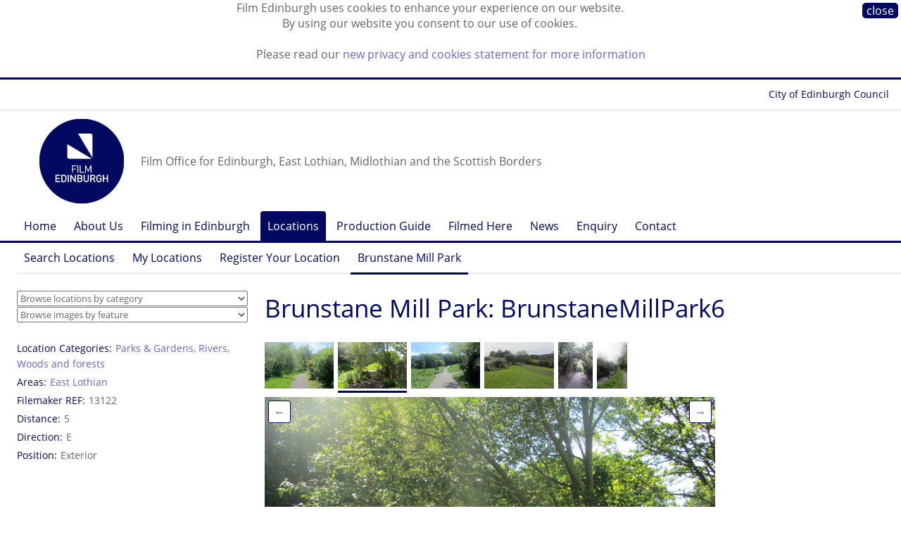

--- FILE ---
content_type: text/html;charset=UTF-8
request_url: https://www.filmedinburgh.org/Locations/Brunstane-Mill-Park-1547/BrunstaneMillPark6
body_size: 6085
content:


<!DOCTYPE html>






<!-- node/defaults/preHeader.wm.html -->



<!-- ! node/defaults/preHeader.wm.html -->

<!-- node/menu/setSectionNode.wm.html --><!-- ! node/menu/setSectionNode.wm.html -->


	
  
  








<!--[if lt IE 7]> <html class="lt-ie9 lt-ie8 lt-ie7" xmlns="http://www.w3.org/1999/xhtml"> <![endif]-->
<!--[if IE 7]>    <html class="lt-ie9 lt-ie8" xmlns="http://www.w3.org/1999/xhtml"> <![endif]-->
<!--[if IE 8]>    <html class="lt-ie9" xmlns="http://www.w3.org/1999/xhtml"> <![endif]-->
<!--[if gt IE 8]><!--> <html class="" xmlns="http://www.w3.org/1999/xhtml"> <!--<![endif]-->

<head>

<!-- Google tag (gtag.js) -->
<script async src="https://www.googletagmanager.com/gtag/js?id=G-HC9NN1N6TN"></script>
<script>
  window.dataLayer = window.dataLayer || [];
  function gtag(){dataLayer.push(arguments);}
  gtag('js', new Date());

  gtag('config', 'G-HC9NN1N6TN');
</script>

<meta http-equiv="content-type" content="text/html; charset=utf-8" />
<title> BrunstaneMillPark6 -  Brunstane Mill Park -  Locations -  Film Edinburgh</title>

<link rel="icon" type="image/png" href="https://www.filmedinburgh.org/statics.1/img/favicon.png"/>
<!-- node/HtmlMetaTags/HtmlMetaTags-header.view.wm.html -->

<!-- end node/HtmlMetaTags/HtmlMetaTags-header.view.wm.html -->



<!--[if lt IE 7]>
<script defer type="text/javascript" src="/statics/scripts/supersleight/supersleight-min.js"></script>
<![endif]-->

  		<link rel="alternate" type="application/rss+xml" title="News" href="https://www.filmedinburgh.org/News/rss.xml" />
	<meta name="viewport" content="">


<script src="//use.typekit.net/off0myj.js"></script>
<script>try{Typekit.load();}catch(e){}</script>

<meta name="viewport" content="width=1300, maximum-scale=1.0" />

<meta name="google-site-verification" content="4K5Ff3yzd330dq_7KXldOKJDBHaJkQB8jblU4j_BJ4U" />
<meta name="google-site-verification" content="JuMAzW42xtVmh6u_Qtc9jm3Dg_F1aCZW5kfTvs-OG_8" />
<meta name="google-site-verification" content="JuMAzW42xtVmh6u_Qtc9jm3Dg_F1aCZW5kfTvs-OG_8" />
<meta name="google-site-verification" content="uAfFIJ4GtN8hDdRjCSHS03POPFpxEYkoaOonApXO1fQ" />
<meta name="google-site-verification" content="uiKEpHHvjDggJqkubyzbuK7RHr2QbNub_DgdB2Vtk28" />
<meta name="google-site-verification" content="bJheuMpC6egtJ3QbvdhkFmKqYAoDLpyeD_ZCkspYQ34" />

<link rel="stylesheet" href="/statics/css/fontawesome.css" media="screen" />
<link rel="stylesheet" href="/statics/css/brands.css" media="screen" />

<!-- Requirements.toWebMacro() --><script type="text/javascript" src="https://www.filmedinburgh.org/statics.1/build/node/scripts/jquery-3.2.1/jquery-3.2.1.min.js"></script>
<script type="text/javascript">
	$(document).ready(function() {
		$("a[href][rel='external']").each(function() {
			$(this).attr('title', $(this).attr('title') || "" + " (Opens in a new window)");
			$(this).attr('target', '_blank');
		});
	});
	</script>
<script type="text/javascript" src="https://www.filmedinburgh.org/statics.1/build/node/enquire/2.1.6/enquire.min.js"></script>
<!-- ! Requirements.toWebMacro() -->
	<link rel="stylesheet" href="/grid.css?hash=-1415757331" media="screen" />
</head>
<body class="NodeStyle104 ParentNodeStyle1 ParentNodeStyle100 ParentNodeStyle103 ParentNodeStyle104">


<!-- node/cssVars/publishedCssClass.wm.html --><!-- !node/cssVars/publishedCssClass.wm.html -->

<!-- node/cssVars/unsavedCssClass.wm.html --><!-- !node/cssVars/unsavedCssClass.wm.html -->
	<div class=" "></div>
<div id="cookiebar" style="display:none; ">
<div class="close"><a href="https://www.filmedinburgh.org/Locations/Brunstane-Mill-Park-1547/BrunstaneMillPark6" class="nodestyle104" title="BrunstaneMillPark6">close</a></div>
<p>Film Edinburgh uses cookies to enhance your experience on our website.
<br />By using our website you consent to our use of cookies.</p>
<p>Please read our <a href="/Cookies">new privacy and cookies statement for more information</a></p>
</div>
<script type="text/javascript">
var pos = document.cookie.indexOf("cookiesApproved=");
if (pos == -1) {
	document.getElementById("cookiebar").style.display="block";
	var date = new Date();
	date.setTime(date.getTime() + (10 * 365 * 24 * 60 * 60 * 1000));
	document.cookie = "cookiesApproved=true; expires="+date.toGMTString();
}
</script>
	<div class="wrapper Node29876">	<div class="wrapper_phonenav">	<div class="grid_row">				
	
	
	
			<div class="phone_logo">
			
		<a href="https://www.filmedinburgh.org"><img src="/dyn/scld/1600977132169.png" width="66" height="66"/></a>
			</div>
		<div class="phone_widgets">
	<a class="phone_launcher" id="menu_launcher" href="#">&#9776;</a>		<a class="phone_up" href="https://www.filmedinburgh.org/Locations/Brunstane-Mill-Park-1547">&uarr;</a>
		</div>
	<div class="phone_strapline">Film Office for Edinburgh, East Lothian, Midlothian and the Scottish Borders</div>	
	</div>
	
	<div class="foldable" id="phone_menu"><div class="grid_row">				<div class="parent"><a href="https://www.filmedinburgh.org"><span class="arrow">&uarr;</span> Home</a></div>
									<div class="parent"><a href="https://www.filmedinburgh.org/Locations"><span class="arrow">&uarr;</span> Locations</a></div>
									<div class="parent"><a href="https://www.filmedinburgh.org/Locations/Brunstane-Mill-Park-1547"><span class="arrow">&uarr;</span> Brunstane Mill Park</a></div>
									<div class="current"><span class="arrow">&rarr;</span> BrunstaneMillPark6</div>
									</div></div>
</div>
	<div class="wrapper_topnav">	<div class="grid_row">
	<div class="nav_topnav group m_menu">
	<a target="_blank" href="http://edinburgh.org/">Forever Edinburgh</a>
	<a target="_blank" href="https://www.edinburgh.gov.uk/">City of Edinburgh Council</a>
	</div>
	</div>
</div>
	<div class="wrapper_header">		<div class="grid_row"><div class="tp_row tp_row_header">					
	<div class="social">
  <a href="https://www.linkedin.com/company/film-edinburgh/" target="_blank"><i class="fa-brands fa-square-linkedin fa-fw"></i></a>
  <a href="https://www.instagram.com/film.edinburgh/" target="_blank"><i class="fa-brands fa-square-instagram fa-fw"></i></a>
  <a href="https://www.facebook.com/filmedinburgh" target="_blank"><i class="fa-brands fa-square-facebook fa-fw"></i></a>
  <a href="https://bsky.app/profile/filmedinburgh.bsky.social" target="_blank"><i class="fa-brands fa-square-bluesky fa-fw"></i></a>
	</div>
					
	
	
	
			<div class="logo">
			
		<a href="https://www.filmedinburgh.org"><img src="/dyn/scld/1737129540327.png" width="120" height="120"/></a>
			</div>
		<div class="strapline">Film Office for Edinburgh, East Lothian, Midlothian and the Scottish Borders</div>	
		</div></div>
	</div>
	<div class="wrapper_horznav">	<div class="nav_horz_1 group"><div class="grid_row">                      
      <div class="m_menu m_singleGeneration"><ul class="gen1 ul0 rel2p current">
        <li class="gen1 ul0 rel2p current parent includeParent">
                        <a  href="https://www.filmedinburgh.org"  class="uncle gen0 NodeStyle1"  title="Film office for Edinburgh, East Lothian and the Scottish Borders. Free service for filmmakers looking for locations, crew and facilities in south east Scotland.">Home</a>

        </li>
              <li class="gen1 ul0 rel2p current uncle">
                        <a  href="https://www.filmedinburgh.org/About-Us"  class="uncle gen1 NodeStyle2"  title="Tel +44 (0)131 622 7337
Email info@filmedinburgh.org">About Us</a>

        </li>
              <li class="gen1 ul0 rel2p current uncle">
                        <a  href="https://www.filmedinburgh.org/Filming"  class="uncle gen1 NodeStyle2"  title="Advice, information, contacts and protocols for filmmakers working in Edinburgh, East Lothian and the Scottish Borders.">Filming in Edinburgh</a>

        </li>
              <li class="gen1 ul0 rel2p current parent">
                        <a  href="https://www.filmedinburgh.org/Locations"  class="parent gen1 NodeStyle100"  title="Browse potential film locations in Edinburgh, East Lothian and the Scottish Borders.">Locations</a>

        </li>
              <li class="gen1 ul0 rel2p current uncle">
                        <a  href="https://www.filmedinburgh.org/Production-Guide"  class="uncle gen1 NodeStyle115"  title="Online directory of production crew and facilities in Edinburgh, East Lothian and the Scottish Borders.">Production Guide</a>

        </li>
              <li class="gen1 ul0 rel2p current uncle">
                        <a  href="https://www.filmedinburgh.org/Filmed-Here"  class="uncle gen1 NodeStyle110"  title="Feature films and TV dramas that have been filmed in Edinburgh, the Lothians and the Scottish Borders.">Filmed Here</a>

        </li>
              <li class="gen1 ul0 rel2p current uncle">
                        <a  href="https://www.filmedinburgh.org/News"  class="uncle gen1 NodeStyle10"  title="Latest news and releases about Film Edinburgh.">News</a>

        </li>
              <li class="gen1 ul0 rel2p current uncle">
                        <a  href="https://www.filmedinburgh.org/Enquiry"  class="uncle gen1 NodeStyle124" >Enquiry</a>

        </li>
              <li class="gen1 ul0 rel2p current uncle">
                        <a  href="https://www.filmedinburgh.org/Contact"  class="uncle gen1 NodeStyle2"  title="Email film@edinburgh.gov.uk

Tel +44 (0)131 529 6273 / 0131 529 6267">Contact</a>

        </li>
      
      </ul></div>
      	</div></div><div class='grid_row'><div class='nav_horz_2 group'><div class="m_menu m_singleGeneration"><ul class="gen2 ul1 rel1p current">
        <li class="gen2 ul1 rel1p current uncle">
                        <a  href="https://www.filmedinburgh.org/Locations/Search-Locations"  class="uncle gen2 NodeStyle121" >Search Locations</a>

        </li>
              <li class="gen2 ul1 rel1p current uncle">
                        <a  href="https://www.filmedinburgh.org/Locations/My-Locations"  class="uncle gen2 NodeStyle119"  title="Store locations you like and return to them as often as you want. Click on the plus signs (+) next to the locations you like for them to be added to your My Locations basket. Save the list and return to it be using the code that you will be sent. ">My Locations</a>

        </li>
              <li class="gen2 ul1 rel1p current uncle">
                        <a  href="https://www.filmedinburgh.org/Locations/Register"  class="uncle gen2 NodeStyle120"  title="Sign up your property as a possible film location.">Register Your Location</a>

        </li>
              <li class="gen2 ul1 rel1p current hidden parent">
                        <a  href="https://www.filmedinburgh.org/Locations/Brunstane-Mill-Park-1547"  class="parent gen2 NodeStyle103" >Brunstane Mill Park</a>

        </li>
      
      </ul></div></div></div>	</div>
	<div class="wrapper_content">		<div class="grid_row"><div class="tp_row tp_row_content"><div class="tp_left tp_content_left"><div class="select_navs">	<div class="select_nav"><select class="LocationCategory__Selector" onChange="location.href=this.options[selectedIndex].value">
	<option value="">Browse locations by category</option>
		<option value="https://www.filmedinburgh.org/Locations/Browse-Locations/Agriculture">Agriculture</option>

			<option value="https://www.filmedinburgh.org/Locations/Browse-Locations/Bridges">Bridges</option>

			<option value="https://www.filmedinburgh.org/Locations/Browse-Locations/Castles">Castles</option>

			<option value="https://www.filmedinburgh.org/Locations/Browse-Locations/City-and-suburbs">City and suburbs</option>

			<option value="https://www.filmedinburgh.org/Locations/Browse-Locations/Coastline">Coastline</option>

			<option value="https://www.filmedinburgh.org/Locations/Browse-Locations/Commercial">Commercial</option>

			<option value="https://www.filmedinburgh.org/Locations/Browse-Locations/Countryside">Countryside</option>

			<option value="https://www.filmedinburgh.org/Locations/Browse-Locations/Housing">Housing</option>

			<option value="https://www.filmedinburgh.org/Locations/Browse-Locations/Industry">Industry</option>

			<option value="https://www.filmedinburgh.org/Locations/Browse-Locations/Leisure-recreation">Leisure &amp; recreation</option>

			<option value="https://www.filmedinburgh.org/Locations/Browse-Locations/Mansion-houses">Mansion houses</option>

			<option value="https://www.filmedinburgh.org/Locations/Browse-Locations/Military">Military</option>

			<option value="https://www.filmedinburgh.org/Locations/Browse-Locations/Public-buildings">Public buildings</option>

			<option value="https://www.filmedinburgh.org/Locations/Browse-Locations/Religious-buildings">Religious buildings</option>

			<option value="https://www.filmedinburgh.org/Locations/Browse-Locations/Roads">Roads</option>

			<option value="https://www.filmedinburgh.org/Locations/Browse-Locations/Sport-and-leisure">Sport and leisure</option>

			<option value="https://www.filmedinburgh.org/Locations/Browse-Locations/Subterranean">Subterranean</option>

			<option value="https://www.filmedinburgh.org/Locations/Browse-Locations/Towns">Towns</option>

			<option value="https://www.filmedinburgh.org/Locations/Browse-Locations/Transport">Transport</option>

			<option value="https://www.filmedinburgh.org/Locations/Browse-Locations/Villages">Villages</option>

			<option value="https://www.filmedinburgh.org/Locations/Browse-Locations/Water">Water</option>

		</select></div>
	<div class="select_nav"><select class="ImageCategory__Selector" onChange="location.href=this.options[selectedIndex].value">
	<option value="">Browse images by feature</option>
		<option value="https://www.filmedinburgh.org/Locations/Browse-Images/Attic">Attic</option>

			<option value="https://www.filmedinburgh.org/Locations/Browse-Images/Ballroom">Ballroom</option>

			<option value="https://www.filmedinburgh.org/Locations/Browse-Images/Barn">Barn</option>

			<option value="https://www.filmedinburgh.org/Locations/Browse-Images/Basement">Basement</option>

			<option value="https://www.filmedinburgh.org/Locations/Browse-Images/Bathroom">Bathroom</option>

			<option value="https://www.filmedinburgh.org/Locations/Browse-Images/Bedroom">Bedroom</option>

			<option value="https://www.filmedinburgh.org/Locations/Browse-Images/Bench">Bench</option>

			<option value="https://www.filmedinburgh.org/Locations/Browse-Images/Billiards">Billiards</option>

			<option value="https://www.filmedinburgh.org/Locations/Browse-Images/cafe">Cafe</option>

			<option value="https://www.filmedinburgh.org/Locations/Browse-Images/Conservatory">Conservatory</option>

			<option value="https://www.filmedinburgh.org/Locations/Browse-Images/Corridors">Corridors</option>

			<option value="https://www.filmedinburgh.org/Locations/Browse-Images/Courtyard">Courtyard</option>

			<option value="https://www.filmedinburgh.org/Locations/Browse-Images/Dining-room">Dining room</option>

			<option value="https://www.filmedinburgh.org/Locations/Browse-Images/Drawing-room">Drawing room</option>

			<option value="https://www.filmedinburgh.org/Locations/Browse-Images/Driveway">Driveway</option>

			<option value="https://www.filmedinburgh.org/Locations/Browse-Images/Entrance-hall">Entrance hall</option>

			<option value="https://www.filmedinburgh.org/Locations/Browse-Images/Fire-Escape">Fire Escape</option>

			<option value="https://www.filmedinburgh.org/Locations/Browse-Images/Fireplace">Fireplace</option>

			<option value="https://www.filmedinburgh.org/Locations/Browse-Images/Folly">Folly</option>

			<option value="https://www.filmedinburgh.org/Locations/Browse-Images/Footbridge">Footbridge</option>

			<option value="https://www.filmedinburgh.org/Locations/Browse-Images/Front-door">Front door</option>

			<option value="https://www.filmedinburgh.org/Locations/Browse-Images/Garage">Garage</option>

			<option value="https://www.filmedinburgh.org/Locations/Browse-Images/Garden">Garden</option>

			<option value="https://www.filmedinburgh.org/Locations/Browse-Images/Gateway">Gateway</option>

			<option value="https://www.filmedinburgh.org/Locations/Browse-Images/Greenhouse">Greenhouse</option>

			<option value="https://www.filmedinburgh.org/Locations/Browse-Images/Kitchen">Kitchen</option>

			<option value="https://www.filmedinburgh.org/Locations/Browse-Images/Library">Library</option>

			<option value="https://www.filmedinburgh.org/Locations/Browse-Images/Lift">Lift</option>

			<option value="https://www.filmedinburgh.org/Locations/Browse-Images/Living-room">Living room</option>

			<option value="https://www.filmedinburgh.org/Locations/Browse-Images/Lobby">Lobby</option>

			<option value="https://www.filmedinburgh.org/Locations/Browse-Images/Mezzanine-level">Mezzanine level</option>

			<option value="https://www.filmedinburgh.org/Locations/Browse-Images/Music-room">Music room</option>

			<option value="https://www.filmedinburgh.org/Locations/Browse-Images/Nursery">Nursery</option>

			<option value="https://www.filmedinburgh.org/Locations/Browse-Images/Pantry">Pantry</option>

			<option value="https://www.filmedinburgh.org/Locations/Browse-Images/Period-Interiors">Period Interiors</option>

			<option value="https://www.filmedinburgh.org/Locations/Browse-Images/Roads">Roads</option>

			<option value="https://www.filmedinburgh.org/Locations/Browse-Images/Roof-garden">Roof garden</option>

			<option value="https://www.filmedinburgh.org/Locations/Browse-Images/Sheds">Sheds</option>

			<option value="https://www.filmedinburgh.org/Locations/Browse-Images/Shower">Shower</option>

			<option value="https://www.filmedinburgh.org/Locations/Browse-Images/Stables">Stables</option>

			<option value="https://www.filmedinburgh.org/Locations/Browse-Images/Staircase">Staircase</option>

			<option value="https://www.filmedinburgh.org/Locations/Browse-Images/Steps">Steps</option>

			<option value="https://www.filmedinburgh.org/Locations/Browse-Images/Study">Study</option>

			<option value="https://www.filmedinburgh.org/Locations/Browse-Images/Swimming-Pool">Swimming Pool</option>

			<option value="https://www.filmedinburgh.org/Locations/Browse-Images/Tennis-Court">Tennis Court</option>

			<option value="https://www.filmedinburgh.org/Locations/Browse-Images/Terrace">Terrace</option>

			<option value="https://www.filmedinburgh.org/Locations/Browse-Images/Toilets">Toilets</option>

			<option value="https://www.filmedinburgh.org/Locations/Browse-Images/Tunnel">Tunnel</option>

			<option value="https://www.filmedinburgh.org/Locations/Browse-Images/Window">Window</option>

		</select></div>
	</div>												
		<div class="Location_Meta_LHS">
		<dl class="sidebar"><dt>Location Categories</dt><dd><a href="https://www.filmedinburgh.org/Locations/Browse-Locations/Parks-Gardens" class="nodestyle102" title="Parks & Gardens">Parks &amp; Gardens</a>, 			<a href="https://www.filmedinburgh.org/Locations/Browse-Locations/Rivers" class="nodestyle102">Rivers</a>, 			<a href="https://www.filmedinburgh.org/Locations/Browse-Locations/Woods-and-forests" class="nodestyle102">Woods and forests</a></dd>		<dt>Areas</dt><dd><a href="https://www.filmedinburgh.org/Locations/Areas/East-Lothian" class="nodestyle108">East Lothian</a></dd>		<dt>Filemaker REF</dt><dd>13122</dd><dt>Distance</dt><dd>5</dd><dt>Direction</dt><dd>E</dd><dt>Position</dt><dd>Exterior</dd>		</dl>
		</div></div>						
		<div class="tp_content">	
		<div id="title">		<h1 class="node_title content"><a id="node_title"> Brunstane Mill Park: BrunstaneMillPark6 		</a></h1>	</div>
<div class='LocationImage_hsiblings'><div class="LocationImage_hsibling">
			
		<a href="https://www.filmedinburgh.org/Locations/Brunstane-Mill-Park-1547/BrunstaneMillPark4#title"><img src="/dyn/scld/1504522646463.jpeg" width="98" height="66"/></a>
			</div>
																	
							
	
	
	
			<div class="LocationImage_hsibling current">
			<img src="/dyn/scld/1504522666533.jpeg" width="98" height="66"/>
			</div>
																	
							
	
	
	
			<div class="LocationImage_hsibling">
			
		<a href="https://www.filmedinburgh.org/Locations/Brunstane-Mill-Park-1547/BrunstaneMillPark23_footpaths#title"><img src="/dyn/scld/1504522698583.jpeg" width="98" height="66"/></a>
			</div>
																	
							
	
	
	
			<div class="LocationImage_hsibling">
			
		<a href="https://www.filmedinburgh.org/Locations/Brunstane-Mill-Park-1547/BrunstaneMillPark28_footpath#title"><img src="/dyn/scld/1504522723078.jpeg" width="99" height="66"/></a>
			</div>
																	
							
	
	
	
			<div class="LocationImage_hsibling">
			
		<a href="https://www.filmedinburgh.org/Locations/Brunstane-Mill-Park-1547/BrunstaneMillPark32_path#title"><img src="/dyn/scld/1504522752036.jpeg" width="49" height="66"/></a>
			</div>
																	
							
	
	
	
			<div class="LocationImage_hsibling">
			
		<a href="https://www.filmedinburgh.org/Locations/Brunstane-Mill-Park-1547/BrunstaneMillPark35_path_BrunstaneBurn#title"><img src="/dyn/scld/1505134454710.jpeg" width="43" height="66"/></a>
			</div></div>					<div class="LocationImage_detail" id="LocationImage_detail">		<a href="https://www.filmedinburgh.org/Locations/Brunstane-Mill-Park-1547/BrunstaneMillPark4#LocationImage_detail" class="LocationImage_prev">&larr;</a>
			<a id="LocationImage_next" href="https://www.filmedinburgh.org/Locations/Brunstane-Mill-Park-1547/BrunstaneMillPark23_footpaths#LocationImage_detail" class="LocationImage_next">&rarr;</a>
					
				
	
	
	
			<img src="/dyn/scld/1627500254589.jpeg" width="640" id="LocationImage_img" height="427"/>
						<div class='statement'>&copy; Megan Davidson/Film Edinburgh  - <a href="https://www.filmedinburgh.org/dyn/orig/44460/BrunstaneMillPark6.jpg">download</a></div>		</div>

	<div class="gntml left_4 body_8 right_4 content_view">		
		</div>

		<div class="Location_Meta_Footer">
		<dl><dt>Location Categories</dt><dd><a href="https://www.filmedinburgh.org/Locations/Browse-Locations/Parks-Gardens" class="nodestyle102" title="Parks & Gardens">Parks &amp; Gardens</a>, 			<a href="https://www.filmedinburgh.org/Locations/Browse-Locations/Rivers" class="nodestyle102">Rivers</a>, 			<a href="https://www.filmedinburgh.org/Locations/Browse-Locations/Woods-and-forests" class="nodestyle102">Woods and forests</a></dd>		<dt>Areas</dt><dd><a href="https://www.filmedinburgh.org/Locations/Areas/East-Lothian" class="nodestyle108">East Lothian</a></dd>		<dt>Filemaker REF</dt><dd>13122</dd><dt>Distance</dt><dd>5</dd><dt>Direction</dt><dd>E</dd>		</dl>
		</div>
				
			<div class="content">
<!-- node/viewControls.wm.html -->  <div class="viewControls">  
<!-- node/nodeQuestions.wm.html -->

<!-- ! node/nodeQuestions.wm.html -->

<!-- node/createChildren.wm.html -->
        
<!-- ! node/createChildren.wm.html -->
<!-- node/editManager.wm.html -->

<!-- ! node/editManager.wm.html -->
	<!-- node/copyControls.wm.html -->

	<!-- ! node/copyControls.wm.html -->
	<!-- node/moveControls.wm.html -->

	<!-- ! node/moveControls.wm.html -->
<!-- node/unpublishedListing.wm.html -->

<!-- ! node/unpublishedListing.wm.html -->
    </div>

<!-- end node/viewControls.wm.html -->
		</div>
			</div>
		
		</div></div>
	</div>
	<div class="wrapper_footer">	<div class="grid_row">
	
	<div class="grid_4 footer_col_contact">
	<div class="footer_header">Contact</div>
	Film Edinburgh<br/>
	City of Edinburgh Council<br/>
	City Chambers<br/>
	253 High Street<br/>
	Edinburgh EH1 1YJ<br/><br/> 
	<a href="mailto:film@edinburgh.gov.uk">film@edinburgh.gov.uk</a><br/>
	+ 44 (0) 131 529 6273<br/>
	</div>
	
	<div class="grid_4 footer_col_connect">
	<div class="footer_header">Connect</div>
  <a href="https://bsky.app/profile/filmedinburgh.bsky.social" target="_blank">Bluesky</a><br/>
  <a href="https://www.facebook.com/filmedinburgh" target="_blank">Facebook</a><br/>
  <a href="https://www.instagram.com/film.edinburgh/" target="_blank">Instagram</a><br/>
  <a href="https://www.linkedin.com/company/film-edinburgh/" target="_blank">LinkedIn</a><br/>
	<a href="https://twitter.com/FilmEdinburgh" target="_blank">Twitter / X</a><br/>
	</div>

	<div class="grid_4 footer_col_sitemap">
	<div class="footer_header">Sitemap</div>		<a href="https://www.filmedinburgh.org/About-Us" class="nodestyle2" title="About Film Edinburgh - Tel +44 (0)131 622 7337
Email info@filmedinburgh.org">About Us</a><br/>
			<a href="https://www.filmedinburgh.org/Filming" class="nodestyle2" title="Filming in the Edinburgh City Region - Advice, information, contacts and protocols for filmmakers working in Edinburgh, East Lothian and the Scottish Borders.">Filming in Edinburgh</a><br/>
			<a href="https://www.filmedinburgh.org/Locations" class="nodestyle100" title="Browse potential film locations in Edinburgh, East Lothian and the Scottish Borders.">Locations</a><br/>
			<a href="https://www.filmedinburgh.org/Production-Guide" class="nodestyle115" title="Online directory of production crew and facilities in Edinburgh, East Lothian and the Scottish Borders.">Production Guide</a><br/>
			<a href="https://www.filmedinburgh.org/Filmed-Here" class="nodestyle110" title="Feature films and TV dramas that have been filmed in Edinburgh, the Lothians and the Scottish Borders.">Filmed Here</a><br/>
			<a href="https://www.filmedinburgh.org/News" class="nodestyle10" title="Film Edinburgh News - Latest news and releases about Film Edinburgh.">News</a><br/>
			<a href="https://www.filmedinburgh.org/Enquiry" class="nodestyle124" title="Make An Enquiry">Enquiry</a><br/>
			<a href="https://www.filmedinburgh.org/Contact" class="nodestyle2" title="Contact Film Edinburgh - Email film@edinburgh.gov.uk

Tel +44 (0)131 529 6273 / 0131 529 6267">Contact</a><br/>
		</div>
	
	
	<div class="grid_4 footer_col_legal">
	<div class="footer_header">Legal Information</div>
	<a href="/Cookies">Cookies</a><br/>
	<a href="/Terms-Conditions">Terms &amp; Conditions</a><br/>
	<a href="/Privacy">Privacy</a>
	</div>
	
	</div>
	
	<div class="subfooter"><div class="grid_row"><div class="footer_copyright">	&copy; 2026 <a href="https://www.edinburgh.gov.uk/" target="_blank">City Of Edinburgh Council</a>
	</div></div></div>
	
</div>
	<div class="wrapper_phonefooter">  <div class="grid_row"><div class="tp_row">
  <div class="footer_header">Connect</div>
  <a href="https://bsky.app/profile/filmedinburgh.bsky.social" target="_blank">Bluesky</a><br/>
  <a href="https://www.facebook.com/filmedinburgh" target="_blank">Facebook</a><br/>
  <a href="https://www.instagram.com/film.edinburgh/" target="_blank">Instagram</a><br/>
  <a href="https://www.linkedin.com/company/film-edinburgh/" target="_blank">LinkedIn</a><br/>
  <a href="https://twitter.com/FilmEdinburgh" target="_blank">Twitter / X</a><br/><br/>
  </div>
  </div></div>
	<div class="grid_row"><div class="tp_row">
	<div class="footer_header">Legal Information</div>
	<a href="/Cookies">Cookies</a><br/>
	<a href="/Terms-Conditions">Terms &amp; Conditions</a><br/>
	<a href="/Privacy">Privacy</a><br/>	&copy; 2026 <a href="https://www.edinburgh.gov.uk/" target="_blank">City Of Edinburgh Council</a>
	<br/><br/>
	</div></div>
</div>
	</div>	
	
	<script type="text/javascript">
	function position_next_buttons() {
		img_width = $('#LocationImage_img').width() - 37;
		$('#LocationImage_next').css('left', img_width);
	}
	enquire.register("screen and (device-width: 768px) and (orientation: landscape), screen and (device-width: 810px) and (orientation: landscape), screen and (device-width: 834px) and (orientation: landscape), screen and (device-width: 1024px) and (orientation: landscape), screen and (min-device-height: 701px) and (max-device-height: 1024px) and (max-device-width: 1279px)  and (orientation: landscape)", function() {
		$('meta[name=viewport]').attr('content', 'width=1256, initial-scale=0.95');
		position_next_buttons();
	});
	enquire.register("screen and (device-width: 768px) and (orientation: portrait), screen and (device-width: 810px) and (orientation: portrait), screen and (device-width: 834px) and (orientation: portrait), screen and (device-width: 1024px) and (orientation: portrait), screen and (min-device-width: 701px) and (max-device-width: 1024px) and (orientation: portrait)", function() {
		$('meta[name=viewport]').attr('content', 'width=1080, initial-scale=0.86');
		position_next_buttons();
	});
	enquire.register("screen and (device-width: 320px) and (orientation: landscape), screen and (device-width: 414px) and (orientation: landscape), screen and (max-device-height: 700px) and (orientation: landscape)", function() {
		$('meta[name=viewport]').attr('content', 'width=904, initial-scale=1.0');
		position_next_buttons();
	});
	enquire.register("only screen and (device-width: 320px) and (orientation: portrait), screen and (device-width: 414px) and (orientation: portrait), screen and (max-device-width: 700px) and (orientation: portrait), screen and (min-width:24px) and (max-width:904px)  and (min-device-width:1432px) ,4,4)", function() {
		$('body').data('breakpoint','phone-portrait');
		$('meta[name=viewport]').attr('content', 'width=device-width, initial-scale=1.0');
		$('.Grid_Item').css('height', 'auto');
		position_next_buttons();
	});
	$(document).ready(function() {
		$('#menu_launcher').click(function() {
			if (!$('#phone_menu').is(":visible")) {
					$('#menu_launcher').addClass('selected');
			}
			$('#phone_menu').slideToggle(function() {
				if (!$('#phone_menu').is(":visible")) {
					$('#menu_launcher').removeClass('selected');
				}
			});
		});
	});
	function layout_grid_items() {
		console.log('starting grid layout calculations');
		if ($('body').data('breakpoint') != 'phone-portrait') {
			$('.Grid_Items').each(function() {
				var grid_items = $(this).find('.Grid_Item'); 
				var heights = grid_items.map(function() { return $(this).height(); }).get();
				var max_height = Math.max.apply(null, heights);
				if (max_height > 0) {
					grid_items.each(function() { $(this).height(max_height); });
					console.log('finished grid height consistency: ' + max_height);
				} else {
					console.log('skipped grid height: not visible');
				}
			});
		}
	}
	$(window).on("load", layout_grid_items());
	$(document).ready(function() {
		position_next_buttons();
	});
		</script>



</body>


</html>



--- FILE ---
content_type: text/css; charset=UTF-8
request_url: https://www.filmedinburgh.org/grid.css?hash=-1415757331
body_size: 12395
content:


/* START: node/InForm/css/hashgrid.wm.css */

#grid {	width: 1432px;
    position: absolute;
    top: 0;
    left: 50%;    margin-left: -716px;
}

#grid div.vert {
    width: 64px;
    border: solid darkturquoise;
    border-width: 0 1px;
    background-color: rgba(200,255,255, 0.3);    margin-right: 22px;

}

#grid div.vert.first-line {    margin-left: 23px;

}


#grid div.horiz {    height: 21px;
    border-bottom: 1px dotted #ddd;
    margin: 0;
    padding: 0;

}

#grid.grid-1 div.vert{
    border-color: darkturquoise;
}

/* END: node/InForm/css/hashgrid.wm.css */

/* START: node/InForm/css/assembleCss.wm.css */
/* START: node/InForm/css/reset-meyer.css */

/* http://meyerweb.com/eric/tools/css/reset/ */
/* v1.0 | 20080212 */

html, body, div, span, applet, object, iframe,
h1, h2, h3, h4, h5, h6, p, blockquote, pre,
a, abbr, acronym, address, big, cite, code,
del, dfn, em, font, img, ins, kbd, q, s, samp,
small, strike, strong, sub, sup, tt, var,
b, u, i, center,
dl, dt, dd, ol, ul, li,
fieldset, form, label, legend,
table, caption, tbody, tfoot, thead, tr, th, td {
	margin: 0;
	padding: 0;
	border: 0;
	outline: 0;
	font-size: 100%;
	vertical-align: baseline;
	background: transparent;
}
body {
	line-height: 1;
}
ol, ul {
	list-style: none;
}
blockquote, q {
	quotes: none;
}
blockquote:before, blockquote:after,
q:before, q:after {
	content: '';
	content: none;
}

/* remember to define focus styles! */
:focus {
	outline: 0;
}

/* remember to highlight inserts somehow! */
ins {
	text-decoration: none;
}
del {
	text-decoration: line-through;
}

/* tables still need 'cellspacing="0"' in the markup */
table {
	border-collapse: collapse;
	border-spacing: 0;
}


/* END: node/InForm/css/reset-meyer.css */
/* START: node/InForm/css/nodeWidgets.wm.css */

/* Untargetted form behaviour */

fieldset label {
  display: block;
}

fieldset .w_file,
fieldset .w_text,
fieldset .w_textarea,
fieldset .w_multiSelect,
fieldset .w_select,
fieldset .w_submit,
fieldset .w_multisubmit,
fieldset .w_value,
fieldset .w_checkbox,
fieldset .w_date,
fieldset.w_radios {
  display: block;
}

fieldset.w_radios .w_radio {
  float: left;
  width: 10%;
  text-align: center;
}

fieldset.w_radios label {
  float: right;
  width: 90%;
  clear: both;
}

.widgetGrouping fieldset.no_border,
fieldset.no_border {
  border: 0;
  margin: 0;
  padding: 0;
}

/* Node Editing Widgets */

.widgetGrouping,
.widgetGrouping fieldset { 
  margin: 0 0 0.25em 0;
  padding: 0.25em 0.5em;
  color: #000;
  border: solid 1px #ccc;
}

.widgetGrouping hr {
	clear: both;	margin: 0 0 21px 0;
	padding: 0;
	border: 0;
	border-bottom: solid 1px #999;
}

.widgetGrouping table {
  margin: 0 0 22px 0;
  padding: 0;
  border: solid 1px #ccc;
  width: 99%;
  border-collapse: collapse;
}

.widgetGrouping td {
  border: solid 1px #ccc;
  padding: 0.25em;
  margin: 0;
}

.widgetGrouping fieldset.w_radios {
  border: none;
}

.widgetGrouping {
  border: solid 1px #999;
  background-color: #eee;
}


.widgetGrouping legend {
  padding: 0.1em 0.5em;
  border: solid 1px #999;
  background-color: #fff;
}

.widgetGrouping fieldset.w_radios legend {
  border: none;
  background-color: inherit;
}

.widgetGrouping fieldset legend {
  border: solid 1px #ccc;
}

.widgetGrouping a {
  color: #000;
}

.widgetGrouping a:link {
  color: #000;
  text-decoration: underline;
}

.widgetGrouping a:visited {
  color: #000;
  text-decoration: underline;
}

.widgetGrouping a:hover {
  color: #000;
  text-decoration: underline;
}

.widgetGrouping form {
  border: 0;
  margin: 0;
  padding: 0;
}

.widgetGrouping .w_labelWidget {
	overflow: auto;
  clear: both;
}

.widgetGrouping label,
.widgetGrouping fieldset.w_radios .w_radio {
  float: left;
  clear: both;
  display: block;
  width: 36%;
  padding: 0 0 0.25em 0;
}

.widgetGrouping fieldset.w_radios .w_radio {
  clear: none;
  text-align: right;
}

.w_widget label {
  width: 100%;
}

.widgetGrouping .w_widget,
.widgetGrouping fieldset.w_radios label {
  display: block;
  float: right;
  clear: right;
  width: 59%;
  padding: 0 0 0.5em 0;
}

.widgetGrouping .w_file {
  display: block;
  float: right;
  text-align: right;
  width: auto;
  margin: 0 0 0.5em 0;
}

.widgetGrouping textarea {
  -moz-box-sizing: border-box;
  -webkit-box-sizing: border-box;
  box-sizing: border-box;
  width: 100%;
  height: 20em;
}

.widgetGrouping .w_value {
  overflow:auto;
}

input, select, textarea {
	-moz-box-sizing: border-box;
	-webkit-box-sizing: border-box;
	box-sizing: border-box;
	}

.widgetGrouping .w_text input,
.widgetGrouping .w_select select,
.widgetGrouping .w_multiSelect select,
.widgetGrouping input.w_fullWidth,
.widgetGrouping textarea.w_fullWidth {
  display: block;
  width: 100%;
}

.widgetGrouping .w_text input[type=checkbox] {
  width: auto;
}

.widgetGrouping .w_isDefined {
  display: inline;
  float: left;
  width: auto;
  clear: none;
}

.widgetGrouping input.w_digit {
  -moz-box-sizing: border-box;
  -webkit-box-sizing: border-box;
  box-sizing: border-box;
  display: block;
  width: 2em;
  text-align: right;  
}

.widgetGrouping .w_textarea textarea {
  height: 4em;
}

.widgetGrouping .w_multiSelect select {
  height: 6em;
}

.widgetGrouping .w_value img.imagePreview {
  width: auto;
  max-height: 4em;
}

.widgetGrouping .w_multisubmit {
  text-align: center;
}

.gntml_edit textarea {
  height: 20em;
}

.gntml_clear {
  clear:both;
}

.gntml_error {
  border: solid 4px #ff0000;
  padding: 4px;
  margin-bottom: 1em; 
}
.error {
	color: #f00;
	font-weight: bold;
}
div.error {
  box-sizing: border-box;
  -moz-box-sizing: border-box;
  -webkit-box-sizing: border-box;
  border: solid 4px #f00;
  padding: 4px;
  text-align: center;
}

textarea.gntmledit {
  clear: both;
}

/* ******** cssVars *********** */

/* ------------------------------------------------------------------------- */
/* Obsolete: backwards compatibility only */

body.f_unpublishedCurrent {
  border-top: solid 0.5em #f00;
  padding-top: 0.5em;
}

body.f_unpublishedParent {
  border-top: solid 0.5em #fcc;
  padding-top: 0.5em;
}

/* ------------------------------------------------------------------------- */
/* Designed for use with a div right after body open */

div.f_unpublishedCurrent,
div.f_unpublishedParent {
	width: 14em;
  padding: 0.5em;
  position: fixed;
  top: 7em;
  right: -5.5em;
  transform: rotate(90deg);
  -ms-transform: rotate(90deg);
  -moz-transform: rotate(90deg);
  -webkit-transform: rotate(90deg);
  -o-transform: rotate(90deg);
  z-index: 1000;
}

div.f_unpublishedCurrent:before,
div.f_unpublishedParent:before {
  font-weight: bold;
  color: #fff;
}

div.f_unpublishedCurrent {
  background-color: #f00;
}
div.f_unpublishedCurrent:before {
  content: "This page is not published";
}

div.f_unpublishedParent {
  background-color: #fcc;
}
div.f_unpublishedParent:before {
  content: "This page (or one of its parents) is not published";
}

dl.ImgMgr {
	margin: 0;
	padding: 0;
}

.ImgMgr_Search {
	clear: both;
}
.ImgMgr_Search_Img {
	margin-bottom: 22px;
	overflow: auto;
}
.ImgMgr_Search_Img .ImgOriginal {
	float: left;
	margin-right: 24px;
}
.ImgMgr_Search dl {
	float: left;
	width: 328px;
}

dl.inline dt {
	display: inline;
	font-weight: bold;
	margin: 0;
	padding: 0;
	width: auto;
	float: none;
}
dl.inline dt:after {
	content: ': ';
}
dl.inline dd {
	display: inline;
	margin: 0;
	padding: 0;
	width: auto;
	float: none;
}
dl.inline dd:after {
	content: '';
	display: block;
}

#crop-container>img {
	width: 100%;
	height: auto;
}

/* END: node/InForm/css/nodeWidgets.wm.css */

/* START: org.cord.node.grid.Grid */
.grid_row {
margin-left: auto;
margin-right: auto;
width:1408px;
padding: 0 12px;
}
.grid_row:before, .grid_row:after { content:""; display: table; }
.grid_row:after { clear: both; }
.grid_row { zoom: 1; }
.grid_row>.i:before, .grid_row>.i:after { content:""; display: table; }
.grid_row>.i:after { clear: both; }
.grid_row>.i { zoom: 1; }

.grid_clearfix:before, .grid_clearfix:after { content:""; display: table; }
.grid_clearfix:after { clear: both; }
.grid_clearfix { zoom: 1; }
.grid_1, .grid_2, .grid_3, .grid_4, .grid_5, .grid_6, .grid_7, .grid_8, .grid_9, .grid_10, .grid_11, .grid_12, .grid_13, .grid_14, .grid_15, .grid_16 {
display:inline;
float: left;
position:relative;
margin-left:12px;
min-height: 22px;
margin-right:12px;
}
.gntml_grid { display: table-cell; position: relative; min-height: 22px; padding-left: 12px; padding-right: 12px; }
.lt-ie9 .gntml_grid { display: block; position: relative; min-height: 22px; padding-left: 0; padding-right: 0; }

.gntml_left { display: inline; float: left; clear: left; position: relative; margin: 0 24px 0 0; }
.gntml_left>.i { margin-bottom: 22px; }

.gntml_right { display: inline; float: right; clear: right; position: relative; margin: 0 0 0 24px; }
.gntml_right>.i { margin-bottom: 22px; }

.gntml_center { margin-bottom: 22px; }

.body_3>.gntml_center_1 { padding-right: 88px; padding-left: 88px; }
.body_3>.gntml_center_2 { padding-right: 88px; padding-left: 0; }

.body_4>.gntml_center_1 { padding-right: 176px; padding-left: 88px; }
.body_4>.gntml_center_2 { padding-right: 88px; padding-left: 88px; }
.body_4>.gntml_center_3 { padding-right: 88px; padding-left: 0; }

.body_5>.gntml_center_1 { padding-right: 176px; padding-left: 176px; }
.body_5>.gntml_center_2 { padding-right: 176px; padding-left: 88px; }
.body_5>.gntml_center_3 { padding-right: 88px; padding-left: 88px; }
.body_5>.gntml_center_4 { padding-right: 88px; padding-left: 0; }

.body_6>.gntml_center_1 { padding-right: 264px; padding-left: 176px; }
.body_6>.gntml_center_2 { padding-right: 176px; padding-left: 176px; }
.body_6>.gntml_center_3 { padding-right: 176px; padding-left: 88px; }
.body_6>.gntml_center_4 { padding-right: 88px; padding-left: 88px; }
.body_6>.gntml_center_5 { padding-right: 88px; padding-left: 0; }

.body_7>.gntml_center_1 { padding-right: 264px; padding-left: 264px; }
.body_7>.gntml_center_2 { padding-right: 264px; padding-left: 176px; }
.body_7>.gntml_center_3 { padding-right: 176px; padding-left: 176px; }
.body_7>.gntml_center_4 { padding-right: 176px; padding-left: 88px; }
.body_7>.gntml_center_5 { padding-right: 88px; padding-left: 88px; }
.body_7>.gntml_center_6 { padding-right: 88px; padding-left: 0; }

.body_8>.gntml_center_1 { padding-right: 352px; padding-left: 264px; }
.body_8>.gntml_center_2 { padding-right: 264px; padding-left: 264px; }
.body_8>.gntml_center_3 { padding-right: 264px; padding-left: 176px; }
.body_8>.gntml_center_4 { padding-right: 176px; padding-left: 176px; }
.body_8>.gntml_center_5 { padding-right: 176px; padding-left: 88px; }
.body_8>.gntml_center_6 { padding-right: 88px; padding-left: 88px; }
.body_8>.gntml_center_7 { padding-right: 88px; padding-left: 0; }

.body_9>.gntml_center_1 { padding-right: 352px; padding-left: 352px; }
.body_9>.gntml_center_2 { padding-right: 352px; padding-left: 264px; }
.body_9>.gntml_center_3 { padding-right: 264px; padding-left: 264px; }
.body_9>.gntml_center_4 { padding-right: 264px; padding-left: 176px; }
.body_9>.gntml_center_5 { padding-right: 176px; padding-left: 176px; }
.body_9>.gntml_center_6 { padding-right: 176px; padding-left: 88px; }
.body_9>.gntml_center_7 { padding-right: 88px; padding-left: 88px; }
.body_9>.gntml_center_8 { padding-right: 88px; padding-left: 0; }

.body_10>.gntml_center_1 { padding-right: 440px; padding-left: 352px; }
.body_10>.gntml_center_2 { padding-right: 352px; padding-left: 352px; }
.body_10>.gntml_center_3 { padding-right: 352px; padding-left: 264px; }
.body_10>.gntml_center_4 { padding-right: 264px; padding-left: 264px; }
.body_10>.gntml_center_5 { padding-right: 264px; padding-left: 176px; }
.body_10>.gntml_center_6 { padding-right: 176px; padding-left: 176px; }
.body_10>.gntml_center_7 { padding-right: 176px; padding-left: 88px; }
.body_10>.gntml_center_8 { padding-right: 88px; padding-left: 88px; }
.body_10>.gntml_center_9 { padding-right: 88px; padding-left: 0; }

.body_11>.gntml_center_1 { padding-right: 440px; padding-left: 440px; }
.body_11>.gntml_center_2 { padding-right: 440px; padding-left: 352px; }
.body_11>.gntml_center_3 { padding-right: 352px; padding-left: 352px; }
.body_11>.gntml_center_4 { padding-right: 352px; padding-left: 264px; }
.body_11>.gntml_center_5 { padding-right: 264px; padding-left: 264px; }
.body_11>.gntml_center_6 { padding-right: 264px; padding-left: 176px; }
.body_11>.gntml_center_7 { padding-right: 176px; padding-left: 176px; }
.body_11>.gntml_center_8 { padding-right: 176px; padding-left: 88px; }
.body_11>.gntml_center_9 { padding-right: 88px; padding-left: 88px; }
.body_11>.gntml_center_10 { padding-right: 88px; padding-left: 0; }

.body_12>.gntml_center_1 { padding-right: 528px; padding-left: 440px; }
.body_12>.gntml_center_2 { padding-right: 440px; padding-left: 440px; }
.body_12>.gntml_center_3 { padding-right: 440px; padding-left: 352px; }
.body_12>.gntml_center_4 { padding-right: 352px; padding-left: 352px; }
.body_12>.gntml_center_5 { padding-right: 352px; padding-left: 264px; }
.body_12>.gntml_center_6 { padding-right: 264px; padding-left: 264px; }
.body_12>.gntml_center_7 { padding-right: 264px; padding-left: 176px; }
.body_12>.gntml_center_8 { padding-right: 176px; padding-left: 176px; }
.body_12>.gntml_center_9 { padding-right: 176px; padding-left: 88px; }
.body_12>.gntml_center_10 { padding-right: 88px; padding-left: 88px; }
.body_12>.gntml_center_11 { padding-right: 88px; padding-left: 0; }

.body_13>.gntml_center_1 { padding-right: 528px; padding-left: 528px; }
.body_13>.gntml_center_2 { padding-right: 528px; padding-left: 440px; }
.body_13>.gntml_center_3 { padding-right: 440px; padding-left: 440px; }
.body_13>.gntml_center_4 { padding-right: 440px; padding-left: 352px; }
.body_13>.gntml_center_5 { padding-right: 352px; padding-left: 352px; }
.body_13>.gntml_center_6 { padding-right: 352px; padding-left: 264px; }
.body_13>.gntml_center_7 { padding-right: 264px; padding-left: 264px; }
.body_13>.gntml_center_8 { padding-right: 264px; padding-left: 176px; }
.body_13>.gntml_center_9 { padding-right: 176px; padding-left: 176px; }
.body_13>.gntml_center_10 { padding-right: 176px; padding-left: 88px; }
.body_13>.gntml_center_11 { padding-right: 88px; padding-left: 88px; }
.body_13>.gntml_center_12 { padding-right: 88px; padding-left: 0; }

.body_14>.gntml_center_1 { padding-right: 616px; padding-left: 528px; }
.body_14>.gntml_center_2 { padding-right: 528px; padding-left: 528px; }
.body_14>.gntml_center_3 { padding-right: 528px; padding-left: 440px; }
.body_14>.gntml_center_4 { padding-right: 440px; padding-left: 440px; }
.body_14>.gntml_center_5 { padding-right: 440px; padding-left: 352px; }
.body_14>.gntml_center_6 { padding-right: 352px; padding-left: 352px; }
.body_14>.gntml_center_7 { padding-right: 352px; padding-left: 264px; }
.body_14>.gntml_center_8 { padding-right: 264px; padding-left: 264px; }
.body_14>.gntml_center_9 { padding-right: 264px; padding-left: 176px; }
.body_14>.gntml_center_10 { padding-right: 176px; padding-left: 176px; }
.body_14>.gntml_center_11 { padding-right: 176px; padding-left: 88px; }
.body_14>.gntml_center_12 { padding-right: 88px; padding-left: 88px; }
.body_14>.gntml_center_13 { padding-right: 88px; padding-left: 0; }

.body_15>.gntml_center_1 { padding-right: 616px; padding-left: 616px; }
.body_15>.gntml_center_2 { padding-right: 616px; padding-left: 528px; }
.body_15>.gntml_center_3 { padding-right: 528px; padding-left: 528px; }
.body_15>.gntml_center_4 { padding-right: 528px; padding-left: 440px; }
.body_15>.gntml_center_5 { padding-right: 440px; padding-left: 440px; }
.body_15>.gntml_center_6 { padding-right: 440px; padding-left: 352px; }
.body_15>.gntml_center_7 { padding-right: 352px; padding-left: 352px; }
.body_15>.gntml_center_8 { padding-right: 352px; padding-left: 264px; }
.body_15>.gntml_center_9 { padding-right: 264px; padding-left: 264px; }
.body_15>.gntml_center_10 { padding-right: 264px; padding-left: 176px; }
.body_15>.gntml_center_11 { padding-right: 176px; padding-left: 176px; }
.body_15>.gntml_center_12 { padding-right: 176px; padding-left: 88px; }
.body_15>.gntml_center_13 { padding-right: 88px; padding-left: 88px; }
.body_15>.gntml_center_14 { padding-right: 88px; padding-left: 0; }

.body_16>.gntml_center_1 { padding-right: 704px; padding-left: 616px; }
.body_16>.gntml_center_2 { padding-right: 616px; padding-left: 616px; }
.body_16>.gntml_center_3 { padding-right: 616px; padding-left: 528px; }
.body_16>.gntml_center_4 { padding-right: 528px; padding-left: 528px; }
.body_16>.gntml_center_5 { padding-right: 528px; padding-left: 440px; }
.body_16>.gntml_center_6 { padding-right: 440px; padding-left: 440px; }
.body_16>.gntml_center_7 { padding-right: 440px; padding-left: 352px; }
.body_16>.gntml_center_8 { padding-right: 352px; padding-left: 352px; }
.body_16>.gntml_center_9 { padding-right: 352px; padding-left: 264px; }
.body_16>.gntml_center_10 { padding-right: 264px; padding-left: 264px; }
.body_16>.gntml_center_11 { padding-right: 264px; padding-left: 176px; }
.body_16>.gntml_center_12 { padding-right: 176px; padding-left: 176px; }
.body_16>.gntml_center_13 { padding-right: 176px; padding-left: 88px; }
.body_16>.gntml_center_14 { padding-right: 88px; padding-left: 88px; }
.body_16>.gntml_center_15 { padding-right: 88px; padding-left: 0; }

.grid_1, .gntml_left_1, .gntml_right_1, .gntml_grid_1 { width:64px; }
.grid_2, .gntml_left_2, .gntml_right_2, .gntml_grid_2 { width:152px; }
.grid_3, .gntml_left_3, .gntml_right_3, .gntml_grid_3 { width:240px; }
.grid_4, .gntml_left_4, .gntml_right_4, .gntml_grid_4 { width:328px; }
.grid_5, .gntml_left_5, .gntml_right_5, .gntml_grid_5 { width:416px; }
.grid_6, .gntml_left_6, .gntml_right_6, .gntml_grid_6 { width:504px; }
.grid_7, .gntml_left_7, .gntml_right_7, .gntml_grid_7 { width:592px; }
.grid_8, .gntml_left_8, .gntml_right_8, .gntml_grid_8 { width:680px; }
.grid_9, .gntml_left_9, .gntml_right_9, .gntml_grid_9 { width:768px; }
.grid_10, .gntml_left_10, .gntml_right_10, .gntml_grid_10 { width:856px; }
.grid_11, .gntml_left_11, .gntml_right_11, .gntml_grid_11 { width:944px; }
.grid_12, .gntml_left_12, .gntml_right_12, .gntml_grid_12 { width:1032px; }
.grid_13, .gntml_left_13, .gntml_right_13, .gntml_grid_13 { width:1120px; }
.grid_14, .gntml_left_14, .gntml_right_14, .gntml_grid_14 { width:1208px; }
.grid_15, .gntml_left_15, .gntml_right_15, .gntml_grid_15 { width:1296px; }
.grid_16, .gntml_left_16, .gntml_right_16, .gntml_grid_16 { width:1384px; }

.alpha, .gntml_plus_alpha { margin-left: 0; clear: left; }
.omega, .gntml_plus_omega { margin-right: 0; }
.gntml_clear { clear: both; }
.grid_1.grid_innerRow,
.grid_2.grid_innerRow,
.grid_3.grid_innerRow,
.grid_4.grid_innerRow,
.grid_5.grid_innerRow,
.grid_6.grid_innerRow,
.grid_7.grid_innerRow,
.grid_8.grid_innerRow,
.grid_9.grid_innerRow,
.grid_10.grid_innerRow,
.grid_11.grid_innerRow,
.grid_12.grid_innerRow,
.grid_13.grid_innerRow,
.grid_14.grid_innerRow,
.grid_15.grid_innerRow,
.grid_16.grid_innerRow,
.grid_innerRow {
margin-left: -12px;
margin-right: -12px;
}
.grid_innerRow:before, .grid_innerRow:after { content:""; display: table; }
.grid_innerRow:after { clear: both; }
.grid_innerRow { zoom: 1; }
.grid_innerRow>.i:before, .grid_innerRow>.i:after { content:""; display: table; }
.grid_innerRow>.i:after { clear: both; }
.grid_innerRow>.i { zoom: 1; }

.gntml_grid_x { display: table; margin-left: -12px; margin-right: -12px; }
.lt-ie9 .gntml_grid_x { display: block; margin-left: 0; margin-right: 0; }
.gntml_grid_x>.i { display: table-row; }
.lt-ie9 .gntml_grid_x>.i { display: block; }

.grid_i_l_1 { margin-left: 88px; }
.grid_i_r_1 { margin-right: 88px; }
.grid_i_l_2 { margin-left: 176px; }
.grid_i_r_2 { margin-right: 176px; }
.grid_i_l_3 { margin-left: 264px; }
.grid_i_r_3 { margin-right: 264px; }
.grid_i_l_4 { margin-left: 352px; }
.grid_i_r_4 { margin-right: 352px; }
.grid_i_l_5 { margin-left: 440px; }
.grid_i_r_5 { margin-right: 440px; }
.grid_i_l_6 { margin-left: 528px; }
.grid_i_r_6 { margin-right: 528px; }
.grid_i_l_7 { margin-left: 616px; }
.grid_i_r_7 { margin-right: 616px; }
.grid_i_l_8 { margin-left: 704px; }
.grid_i_r_8 { margin-right: 704px; }
.grid_i_l_9 { margin-left: 792px; }
.grid_i_r_9 { margin-right: 792px; }
.grid_i_l_10 { margin-left: 880px; }
.grid_i_r_10 { margin-right: 880px; }
.grid_i_l_11 { margin-left: 968px; }
.grid_i_r_11 { margin-right: 968px; }
.grid_i_l_12 { margin-left: 1056px; }
.grid_i_r_12 { margin-right: 1056px; }
.grid_i_l_13 { margin-left: 1144px; }
.grid_i_r_13 { margin-right: 1144px; }
.grid_i_l_14 { margin-left: 1232px; }
.grid_i_r_14 { margin-right: 1232px; }
.grid_i_l_15 { margin-left: 1320px; }
.grid_i_r_15 { margin-right: 1320px; }
.grid_i_l_16 { margin-left: 1408px; }
.grid_i_r_16 { margin-right: 1408px; }

/* END: org.cord.node.grid.Grid */

/* START: node/InForm/css/themedForm_4_6_float.css */


.w_themedForm,
.w_themedForm select,
.w_themedForm input,
.w_themedForm textarea {
  font-size: 1em;
}

.w_themedForm fieldset {
  border: 0;
  padding: 0;
  margin: 0;
}

.w_themedForm .w_labelWidget {
  clear: both;
}

.w_themedForm label {
  float: left;
  display: block;
  width: 39%;
  margin: 0 0 0.5em 0;
}


.w_themedForm .w_widget {
  display: block;
  float: right;
  width: 59%;
  margin: 0 0 0.5em 0;
}

.w_themedForm .w_text input,
.w_themedForm .w_select select,
.w_themedForm .w_multiSelect select,
.w_themedForm .w_textarea textarea,
.w_themedForm input.w_fullWidth,
.w_themedForm textarea.w_fullWidth {
  -moz-box-sizing: border-box;
  -webkit-box-sizing: border-box;
  width: 100%;
  border: solid 1px #999;
  display: block;
  padding: 0.1em;
}

.w_themedForm h1,
.w_themedForm h2,
.w_themedForm h3,
.w_themedForm h4 {
  clear: both;
}


/* END: node/InForm/css/themedForm_4_6_float.css */
 /* START: node/InForm/css/typography.wm.css */

html { overflow-y: scroll; }

body, select, input, textarea {
	font-family: "open-sans", serif;
	color: #666;
	}
body, textarea {
	 font-size: 16px; line-height: 22px; 
	}

h1, h2, h3, h4, ul, ol, dl, p, .gntml_image>.i, .gntml_plus_tint, pre.code_block {
	margin-bottom: 22px ;
}
h1,h2,h3,h4 {
	margin-top: 44px;
	color: #00095F;
	font-weight: 600;
	}
h1.node_title {
	margin-top: 0;
	}
	
h1 {  font-size: 35px; line-height: 1.5em; font-weight: 400;  }
h2 {  font-size: 20px; line-height: 1.5em;  }
h3 {  font-size: 17px;  }
h4 { }

a:link,
a:visited {
	color: #66C;
	text-decoration: none;
}
a:link:hover,
a:visited:hover {
	color: #33f;
}

.wrapper_footer {
	font-size: 14px;
}
.footer_header {
	color: #00095F;
	font-weight: 600;
	font-size: 20px; 
	line-height: 1.5em;
}

hr {	margin: 0 0 43px 0;
	padding: 0;
	border: 0;
	border-bottom: solid 1px black;
	}

sup {
	font-size: 80%;
	position: relative;
	top: -0.5em;
}

sub {
	font-size: 80%;
	position: relative;
	bottom: -0.5em;
}

ul, ol, .semantic ul.semantic, .semantic ol.semantic {	margin-left: 88px;
}
ul {
	list-style: disc;
	}
ol	{
	list-style: decimal;
}
ul.semantic, ol.semantic {
	list-style:none;
	margin-left:0;
	}

ul ul, ul ol, ol ol, ol ul, .gntml_plus_tint_i * {
	margin-bottom: 0;
}
.gntml li {
	margin-bottom: 11px;
}
.gntml_plus_tint_i {
  padding: 11px;
}

dl { 
	overflow: auto; 
}
dt { 
	width: 152px; 
	float: left; 
	clear: both; 
	text-align: right;
	margin-bottom: 11px;
	color: #00095F;  
}
dd { 
	width: 504px; 
	margin: 0; 
	float: right; 
	clear: right;  
	margin-bottom: 11px;  
}

dl.sidebar {
	font-size: 90%;
}
dl.sidebar dt {
	display: inline-block;
	width: auto;
	float: none;
	text-align: left;
	margin: 4px 0 0 0;
}
dl.sidebar dt:after {
	content: ':';
	margin-right: 5px;
}
dl.sidebar dd {
	display: inline;
	width: 100%;
	float: none;
	text-align: left;
	margin: 0;
}
dl.sidebar dd:after{
  display: block;
  content: '';
}
	
blockquote {
	margin: 0 88px 22px 88px;
	font-style: italic;
}
.grid_3 blockquote {
	margin-left: 0;
	margin-right: 0;
	}

.Locations_Register h2 {
	margin-top: 0;
	padding-top: 22px;
	margin-bottom: 11px;
}
.Locations_Register h3 {
	margin-top: 0;
	margin-bottom: 11px;
}

/* END: node/InForm/css/typography.wm.css */

/* START: node/InForm/css/navigation.wm.css */

.m_menu a {
	color: #00095F;
}

.m_menu ul {
	list-style: none;
}

.m_menu a {
	display: block;
	text-decoration: none;
}

.nav_horz_1 {
	border-bottom: solid 3px #00095F;
}
.nav_horz_1>.grid_row>.m_menu {
	padding: 0 12px;
}

.nav_horz_1>.m_menu {
	margin: 0 auto;
}
.nav_horz_2 {
	margin:  0 12px;
	border-bottom: solid 3px #EEEEEE;
}
.nav_horz_2>.m_menu {
	margin-bottom: -3px;
}
.wrapper_topnav {
	border-bottom: solid 3px #EEEEEE;
}
.nav_topnav {
	padding: 0 12px;
}
.nav_topnav a {
	padding: 10px 0;
	margin-left: 20px;
	display: block;
	float: right;
	text-decoration: none;
}

.social {
	float: right;
}

.m_singleGeneration {
	clear: left;
}
.m_singleGeneration ul {
	margin: 0;
	padding: 0;
	overflow: auto;
}
.m_singleGeneration li {
	float: left;
	margin-right: 5px;
}

.nav_horz_1 a {
	padding: 10px;
	color: #00095F;
	-webkit-border-top-left-radius: 4px; 
-moz-border-top-left-radius: 4px; 
border-top-left-radius: 4px; 
-webkit-border-top-right-radius: 4px; 
-moz-border-top-right-radius: 4px; 
border-top-right-radius: 4px; 
-webkit-border-bottom-right-radius: 0px; 
-moz-border-bottom-right-radius: 0px; 
border-bottom-right-radius: 0px; 
-webkit-border-bottom-left-radius: 0px; 
-moz-border-bottom-left-radius: 0px; 
border-bottom-left-radius: 0px; 
-moz-background-clip: padding;
-webkit-background-clip: padding-box;
background-clip: padding-box;

}
.nav_horz_1 a:hover,
.nav_horz_1 a.current,
.nav_horz_1 a.parent {
	color: #fff;
	background-color: #00095F;
}

.nav_horz_2 .m_singleGeneration {
}
.nav_horz_2 li {
}
.nav_horz_2 a {
	padding: 10px;
	color: #00095F;
	border-bottom: solid 3px rgba(0,0,0,0);
}
.nav_horz_2 a:hover,
.nav_horz_2 a.current,
.nav_horz_2 a.parent {
	border-bottom: solid 3px #00095F;
}

.m_treeFull {
	clear: left;
}

.m_treeFull ul {
	margin: 0;
	padding: 0 0 0 22px;
}
.m_treeFull ul.ul0 {
	padding-left: 0;
	margin-bottom: 22px;
}

.m_treeFull a {
	zoom: 1;
}
.m_treeFull a.current {
	color: #fff;
	background-color: #00095F;
	display: inline;
	padding: 0 6px;
	margin-left: -6px;
	-webkit-border-radius: 5px; 
-moz-border-radius: 5px; 
border-radius: 5px; 

}

.numPaginator {
	float: left;
	clear: left;
	width: 328px;
	text-align: center;
	margin-bottom: 11px;
	}
.numPaginator p {
	margin-bottom:0;
}	
.numPaginator ul {
  list-style: none;
  padding: 0;
  margin: 0 auto;
  overflow: auto;
}
.numPaginator li {
  display: inline-block;
  padding: 0;
}

.abcPaginator {
	float: left;
	clear: left;
	box-sizing: border-box;
	width: 328px;
	color: #EEEEEE;
  overflow: auto;
	line-height: 30px;
	margin-bottom: 11px;
	padding: 3px 1px 2px 3px;
	border: solid 2px #EEEEEE;
	-webkit-border-radius: 4px; 
-moz-border-radius: 4px; 
border-radius: 4px; 

}

.abcPaginator ul {
  list-style: none;
  padding: 0;
  margin: 0;
}

.abcPaginator li {
  display: block;
  float: left;
  width: 36px;
  text-align: center;
  padding: 0;
  margin: 0 1px 1px 0;
}
.abcPaginator li.all {
	width: 73px;
}
.abcPaginator a {
	background-color: #EEEEEE;
	display: block;
	color: #00095F;
  -webkit-border-radius: 2px; 
-moz-border-radius: 2px; 
border-radius: 2px; 

}
.abcPaginator a:hover {
	background-color: #00095F;
	color: #fff;
}
.abcPaginator li.selected {
	background-color: #00095F;
	color: #fff;
  -webkit-border-radius: 2px; 
-moz-border-radius: 2px; 
border-radius: 2px; 

}
.abcPaginator li.selected strong {
	font-weight: 400;
}

select#type_id {
  width: 100%;
  margin: 0 0 22px 0;
}
	
a.RSS {
	display: block;
	padding-left: 18px;
	background: url('/statics/build/node/img/feed-icons/feed-icon-14x14.png') no-repeat left;
}

.LhsNav {
	margin-bottom: 22px;
}
.LhsNavHeading {
	margin-bottom: 5px;
	color: #00095F;
}
.LhsNavEntry {
	margin-bottom: 5px;
}

.phone_logo {
	margin: 12px;
	float: left;
}
.phone_strapline {
	margin: 22px 0 0 0;
}
.phone_widgets {
	overflow: auto;
	float: right;
	margin-top: 5px;
	margin-left: 24px;
	margin-bottom: 10px;
}

a.phone_launcher,
a.phone_up,
a.phone_social {
	color: #00095F;
	text-align: center;
	width: 30px;
}
.phone_launcher {
	margin: 5px 12px 0 0px;
	float: right;
	clear: right;
	font-size: 30px;
	line-height: 1;
}
a.phone_up {
	float: right;
	clear: right; 
	font-size: 35px;
	line-height: 0.5;
	margin: 12px 12px 0 0;
}
a.phone_social {
	float: right;
	clear: right;
	font-family: socialIcons;
	font-size: 35px;
	line-height: 0.5;
	margin: 24px 12px 12px 0;
}

#phone_menu {  }
#phone_menu .arrow {
display: inline-block; background-color: #EEEEEE; width: 30px; height: 30px; line-height: 30px; text-align: center;
}
#phone_menu .parent { }
#phone_menu .current { margin-left: 32px; }
#phone_menu .child { margin-left: 64px; }
#phone_menu>div>div { margin-bottom: 2px; }
#menu_launcher.selected { background-color: #00095F; color: #fff; }

/* END: node/InForm/css/navigation.wm.css */

/* START: node/InForm/css/branding.wm.css */

.t_summary {
	margin-bottom: 44px ;
}


/* END: node/InForm/css/branding.wm.css */
/* START: node/InForm/css/rowsAndColumns.wm.css */

.t_row_header, .t_row_content, .t_row_footer {
	}
	
.t_header, 
.t_left, .t_content, .t_right,
.t_footer {
	overflow: visible;
}

/* END: node/InForm/css/rowsAndColumns.wm.css */
/* START: node/InForm/css/searchBox.wm.css */

.r_search { 
  padding-top:22px; 
  padding-bottom:0 ;
  height: 66px;
}

.f_globalSearch {
	margin-bottom: 22px;
	}
	
.f_globalSearchInput { 
  display: block; 
  border: solid 1px #ccc; 
  background-color: #fcfcfc;
  width: 100%; 
  height:22px ; 
  padding-left: 6px; 
  border-radius: 3px; 
  -moz-border-radius: 3px; 
  box-sizing: border-box;
  -moz-box-sizing: border-box;
  -webkit-box-sizing: border-box;
  margin: 0;
}

/* END: node/InForm/css/searchBox.wm.css */
/* start: node/InForm/css/bannerImg.wm.css */

.bannerImg {
	background-color:#ccc;
	margin-bottom: 22px;
}

.bannerImg img {
	margin: 0 auto;
}

/* end: node/InForm/css/bannerImg.wm.css */
/* START: node/InForm/css/ImagePage.wm.css */

.ImagePage_nav { 
	overflow: auto; 
	margin-bottom: 22px; 
}

/* END: node/InForm/css/ImagePage.wm.css */
/* START: node/InForm/css/ImagePageListing.wm.html */

.f_ImagePageListing>.row {
	overflow:auto;
	padding-bottom: 22px;
	margin: 0  -12px;
}
.f_ImagePageListing>.row>li {
	float: left;
	margin: 0 12px;
	}

/* END: node/InForm/css/ImagePageListing.wm.html */
/* START: node/InForm/css/IndexListing.wm.css */

.IndexListing_overview p {
	margin: 0 0 0 88px;
	text-indent: -88px;
}
.IndexListing_overview .indexValue { font-weight: bold; }
.IndexListing_overview a { text-decoration: none; }

.IndexPage_IndexValue .isDefined { width: auto; }
.IndexPage_IndexValue .ranking { width: 4em; }
.IndexPage_IndexValue .description { width: 100%; height: 3em; }

/* END: node/InForm/css/IndexListing.wm.css */
/* START: node/InForm/css/TimedPageListing.wm.css */

.timedPages .image {
	float: left;
	margin-right: 24px;
	min-width: 64px;
	}
.timedPages .description {
	display: block;
	margin-bottom: 22px;
	}
.timedPages .formattedDates:after {
	content: ": ";
	}
.timedPages.illustrated {
	}
.timedPages.illustrated>li {
	overflow: auto;
	}

.TimedPageListing_TimedPage>ul {
	list-style: none;
	margin-left: 0;
}

.TimedPageListing_TimedPage>ul>li {
	margin-bottom: 22px;
}

.TimedPageListing .f_title {
	margin-bottom: 0;
}

.TimedPageListing .f_startTime {
	float: right;
	margin-left: 2em;
}

.TimedPageListing_homeHighlights li {
	margin-bottom: 0;
}

.TimedPageListing_homeHighlights p {
	margin-bottom: 0;
}

.gallery>.row {
	overflow: auto;
	padding-bottom: 22px;
	margin: 0 -12px;
}
.gallery>.row>li {
	float: left;
	margin: 0 12px;
}
.gallery>.row>li>a>img {
	margin-bottom: 22px;
	}
.gallery1>.row>li {
	width: 64px;
}
.gallery2>.row>li {
	width: 152px;
}
.gallery3>.row>li {
	width: 240px;
}

.formattedDates:after { content: ': '; }
.timedPageListing:after { content: ': '; }

/* END: node/InForm/css/TimedPageListing.wm.css */
/* START: node/InForm/css/TimedPage.wm.css */

.TimedPage_count {
	text-align: center;
}
.TimedPage_next {
	text-align: right;
}

p.TimedPage_nav_date {
	text-align: center;
}

/* END: node/InForm/css/TimedPage.wm.css */

.gntml_plus_top, .gntml_grid.gntml_plus_top {
	vertical-align: top;
	}
.gntml_plus_bottom, .gntml_grid.gntml_plus_bottom {
	vertical-align: bottom;
	}
.gntml_plus_middle, .gntml_grid.gntml_plus_middle {
	vertical-align: middle;
	}
.gntml_plus_left>.i>* {
	text-align: left;
	}
.gntml_plus_right>.i>* {
	text-align: right;
	}
.gntml_plus_center>.i>* {
	text-align: center;
	}
.gntml_plus_justify>.i>* {
	text-align: justify;
	}
.gntml_plus_clear {
	clear: both;
	}
.gntml_plus_clear_left {
	clear: left;
	}
.gntml_plus_clear_right {
	clear: right;
	}
.gntml_left.gntml_in_1 { margin-left: 88px; }
.gntml_right.gntml_in_1 { margin-right: 88px; }
.gntml_left.gntml_in_2 { margin-left: 176px; }
.gntml_right.gntml_in_2 { margin-right: 176px; }
.gntml_left.gntml_in_3 { margin-left: 264px; }
.gntml_right.gntml_in_3 { margin-right: 264px; }
.gntml_left.gntml_in_4 { margin-left: 352px; }
.gntml_right.gntml_in_4 { margin-right: 352px; }
.gntml_left.gntml_in_5 { margin-left: 440px; }
.gntml_right.gntml_in_5 { margin-right: 440px; }
.gntml_left.gntml_in_6 { margin-left: 528px; }
.gntml_right.gntml_in_6 { margin-right: 528px; }
.gntml_left.gntml_in_7 { margin-left: 616px; }
.gntml_right.gntml_in_7 { margin-right: 616px; }
.gntml_left.gntml_in_8 { margin-left: 704px; }
.gntml_right.gntml_in_8 { margin-right: 704px; }

.gntml_left.gntml_plus_noclear,
.gntml_right.gntml_plus_noclear {
	clear: none;
}
.gntml_left.gntml_plus_adjacent {
	margin-right: 0;
	}
.gntml_right.gntml_plus_adjacent {
	margin-left: 0;
	}

.gntml_plus_moveleft_1 {
	position: relative;
	left: -88px;
}
.gntml_plus_moveleft_2 {
	position: relative;
	left: -176px;
}
.gntml_plus_moveleft_3 {
	position: relative;
	left: -264px;
}
.gntml_plus_moveleft_4 {
	position: relative;
	left: -352px;
}
.gntml_plus_moveleft_5 {
	position: relative;
	left: -440px;
}
.gntml_plus_moveleft_6 {
	position: relative;
	left: -528px;
}
.gntml_plus_moveleft_7 {
	position: relative;
	left: -616px;
}
.gntml_plus_moveleft_8 {
	position: relative;
	left: -704px;
}
.gntml_plus_moveright_1 {
	position: relative;
	right: -88px;
}
.gntml_plus_moveright_2 {
	position: relative;
	right: -176px;
}
.gntml_plus_moveright_3 {
	position: relative;
	right: -264px;
}
.gntml_plus_moveright_4 {
	position: relative;
	right: -352px;
}
.gntml_plus_moveright_5 {
	position: relative;
	right: -440px;
}
.gntml_plus_moveright_6 {
	position: relative;
	right: -528px;
}
.gntml_plus_moveright_7 {
	position: relative;
	right: -616px;
}
.gntml_plus_moveright_8 {
	position: relative;
	right: -704px;
}

.grid_innerRow {
	clear: both;
}

.gntml_plus_header_down_1,
.gntml_plus_header_down_2,
.gntml_plus_header_down_3,
.gntml_plus_header_down_4,
.gntml_plus_header_down_5,
.gntml_plus_header_down_6,
.gntml_plus_header_down_7,
.gntml_plus_header_down_8 {
	display: block;
	width: 0;
	margin: 0;
	padding: 0;
}
.gntml_plus_header_down_1 {
	height: 22px;
}
.gntml_plus_header_down_2 {
	height: 44px;
}
.gntml_plus_header_down_3 {
	height: 66px;
}
.gntml_plus_header_down_4 {
	height: 88px;
}
.gntml_plus_header_down_5 {
	height: 110px;
}
.gntml_plus_header_down_6 {
	height: 132px;
}
.gntml_plus_header_down_7 {
	height: 154px;
}
.gntml_plus_header_down_8 {
	height: 176px;
}
.gntml_plus_header_down_1.gntml_right {
	float: right;
}
.gntml_plus_header_down_1.gntml_left {
	float: left;
}
div.gntml_plus_down.gntml_left,
div.gntml_plus_down.gntml_right {
	margin-top: 22px;
}

.gntml_plus_wide {
	margin-left: -24px;
	margin-right: -24px;
}
.gntml_grid.gntml_plus_wide {
	padding-left: 0;
	padding-right: 0;
}

.gntml_plus_halfwide {
	margin-left: -12px;
	margin-right: -12px;
}
.gntml_grid.gntml_plus_halfwide {
	padding-left: 0;
	padding-right: 0;
}

div.gntml_plus_continuous>.i,
div.gntml_plus_continuous>.i>*:first-child {
	margin-top: 0;
}
div.gntml_plus_continuous>.i,
div.gntml_plus_continuous>.i>*:last-child {
	margin-bottom: 0;
}

.gntml.left_0>.content {
	margin-left: 0;
}
.gntml.left_1>.content {
	margin-left: 88px;
}
.gntml.left_2>.content {
	margin-left: 176px;
}
.gntml.left_3>.content {
	margin-left: 264px;
}
.gntml.left_4>.content {
	margin-left: 352px;
}
.gntml.left_5>.content {
	margin-left: 440px;
}
.gntml.left_6>.content {
	margin-left: 528px;
}
.gntml.right_0>.content {
	margin-right: 0;
}
.gntml.right_1>.content {
	margin-right: 88px;
}
.gntml.right_2>.content {
	margin-right: 176px;
}
.gntml.right_3>.content {
	margin-right: 264px;
}
.gntml.right_4>.content {
	margin-right: 352px;
}
.gntml.right_5>.content {
	margin-right: 440px;
}
.gntml.right_6>.content {
	margin-right: 528px;
}

span.gntml_plus_field_shim {
	display: block;
}

.table {
	overflow: auto;
}
.table>.row {
	clear: left;
}
.row>* {
	float: left;
	width: 152px;
	margin: 0 12px 22px 12px;
}
.row>:first-child { margin-left: 0; }
.row>:last-child { margin-right: 0; }
.row>.cell1 { width: 64px; }
.row>.cell2 { width: 152px; }
.row>.cell3 { width: 240px; }
.row>.cell4 { width: 328px; }
.row>.cell5 { width: 416px; }
.row>.cell6 { width: 504px; }
.row>.cell8 { width: 680px; }

.lt-ie9 .gntml_grid_x {
        display: block;
        margin-left: -12px;
        margin-right: -12px;
        overflow: auto;
}
.lt-ie9 .gntml_grid_x>.i {
        display: block;
}
.lt-ie9 .gntml_grid {
        display: block;
        padding-left: 12px;
        padding-right: 12px;
        float: left;
}

.gntml_grid_x {
	clear:both;
	margin: 0;
}
.gntml_grid_x>.i>.gntml_grid:first-child {
        padding-left: 0px;
}
.gntml_grid_x>.i>.gntml_grid:last-child {
        padding-right: 0px;
}
.gntml_grid {
	vertical-align: top;
}

select.CyclingImage-add-id {
	max-width: 25em;
	float: right;
}
input.CyclingImage-ranking {
	width: 3em;
	}

/* END: node/InForm/css/blockStyles.wm.css */

.tp_content .content {
	margin-left: 352px;
	margin-right: 352px;
}

.tp_row {
	padding-left: 12px;
	padding-right: 12px;
}

.tp_left {
	float: left;
	width: 328px;
	margin-right: 24px;
}

.tp_right {
	float: right;
	width: 328px;
	margin-left: 24px;
}

.gntml_placeholder {
	background-color: #ddd;
	border: solid 1px black;
	width: 100%;
	padding-top: 56.25%;
	position: relative;
	margin-bottom: 22px;
}
.gntml_placeholder>.gntml_placeholder_caption {
	position: absolute;
	top: 5px;
	width: 100%;
	text-align: center;
	margin: 0;
	padding: 0;
}

ul.accordion {
	list-style: none;
	padding: 0;
	margin: 0;
}

ul.accordion .inner {
	overflow: hidden;
	display: none;
}
ul.accordion .inner.initshow {
	display: block;
}

ul.accordion a.toggle {
	text-decoration: none;
}
ul.accordion .inner {
	margin-left: 88px;
	border: solid 1px black;
	padding: 1em;
	margin-bottom: 1em;
}

html,
body {
	margin: 0;
	padding: 0;
	height: 100%;
}

.wrapper {
	position: relative;
	min-height: 100%;
	overflow: auto;
}

.wrapper_content {
	margin-top: 22px;
	padding-bottom: 320px;
}

.wrapper_footer {
	position: absolute;
	bottom: 0;
	width: 100%;
	border-top: solid 3px #00095F;
	background-color: #EEEEEE;
	padding: 22px 0 11px 0;
}
.wrapper_phonefooter {
	border-top: solid 3px #00095F;
	padding-top: 22px;
}

.wrapper_phonenav {
	overflow: auto;
}

.nav_topnav {
	font-size: 85%;
}

.private,
a.private {
	color: red;
}

.tp_content h1.content {
	margin-right: 0;
}

.marginleft {
	margin-left: 352px;
}

.LocationImage_siblings {
	width: 328px;
	margin-left: 24px;
	float: right;
}

.LocationImage_hsiblings {
	overflow: auto;
}

.LocationImage_hsibling {
	float: left;
	clear: right;
	padding-bottom: 3px;
	border-bottom: solid 3px #fff;
	margin: 0 6px 6px 0;
}
.LocationImage_hsibling.current,
.LocationImage_hsibling:hover {
	display: block;
	padding-bottom: 3px;
	border-bottom: solid 3px #00095F;
	margin-bottom: 6px;
}

.LocationImages_title {
	font-size: 20px; line-height: 1.5em;
	margin-bottom: 5px;
}
.LocationImages_title>a:link,
.LocationImages_title>a:visited {
	color: #00095F;
}

.LocationImage_detail {
	margin-left: 352px;
	margin-bottom: 22px;
	position: relative;
}
.LocationImage_sibling {
	float: left;
	margin-bottom: 22px;
	margin-right: 24px;
}
.LocationImage_sibling.LocationImage_last {
	margin-right: 0;
}
.LocationImage_sibling.LocationImage_first {
	clear: left;
}
.LocationImage_prev, .LocationImage_next {
	position: absolute;
	top: 5px;
	background-color: white;
	border: solid 1px #00095F;
	-webkit-border-radius: 3px; 
-moz-border-radius: 3px; 
border-radius: 3px; 

	width: 30px;
	height: 30px;
	text-align: center;
	line-height: 30px;
}
.LocationImage_prev {
	left: 5px;
}

.LocationImage_metadata {
	float: left;
	width: 328px;
	margin-left: -352px;
	margin-right: 24px;
}

.Grid_Container {	
	margin-left: 352px;
	margin-bottom: 22px;
}
.gntml .Grid_Container {
	margin: 0;
}
.Grid_Container.pages_grid_4_gallery .Grid_Item,
.Grid_Container.pages_grid_4_title .Grid_Item,
.Grid_Container.pages_grid_4_sectiontitle .Grid_Item,
.Grid_Container.pages_grid_4 .Grid_Item
	 { margin-bottom: 22px; }
.Grid_Items {
	margin: 0 -12px;
	overflow: auto;
}
.Grid_Item {
	width :328px;
	margin: 0 12px 22px 12px;
	float: left;
}
.BrowseLocations .LocationCategory {
}

.Film_pageImg {
	float: right;
}

.group:after {
  content: "";
  display: table;
  clear: both;
}


.strapline {
	float: left;
	line-height: 120px;
	margin: 11px 24px 11px 0;
}
.logo {
	float: left;
	width: 152px;
	margin: 11px 24px 11px 0;
}

.logo img {
	float: right;
}

.wrapper_footer a {
	text-decoration: none;
	color: #00095F;
}
.subfooter {
	margin-top: 22px;
	border-top: solid 1px black;
	padding-top: 11px;
	text-align: right;
}
.footer_copyright {
	text-align: right;
}

.b_shared {
	position: fixed;
	bottom: 5px;
	right: 5px;
	width: 200px;
	background-color: red;
	color: white;
	display: none;
	text-align: center;
	z-index: 1000;
}

.LocationExamples {
	margin-left: 352px;
}

.FilmedHere {
	margin-left: 352px;
}
h2.DirectorYear {
	margin-top: 0;
}
.ExternalURL {
	margin-bottom: 22px;
}


.w_themedForm {
}

.w_themedForm,
.w_themedForm select,
.w_themedForm input,
.w_themedForm textarea {
  font-size: 1em;
}

.w_themedForm fieldset {
  border: 0;
  padding: 0;
  margin: 0;
}

.w_themedForm .w_labelWidget {
  clear: both;
}

.w_themedForm label {
  float: left;
  display: block;
  width: 240px;
  margin: 0 0 0.5em 0;
}


.w_themedForm .w_widget,
.w_themedForm .field_description {
  display: block;
  float: right;
  width: 416px;
  margin: 0 0 0.5em 0;
}

.w_themedForm .w_text input,
.w_themedForm .w_select select,
.w_themedForm .w_multiSelect select,
.w_themedForm .w_textarea textarea,
.w_themedForm input.w_fullWidth,
.w_themedForm textarea.w_fullWidth {
  -moz-box-sizing: border-box;
  -webkit-box-sizing: border-box;
  width: 100%;
  border: solid 1px #999;
  display: block;
  padding: 0.1em;
}

.w_themedForm h1,
.w_themedForm h2,
.w_themedForm h3,
.w_themedForm h4 {
  clear: both;
}

.w_themedForm .invert_label label {
	float: right;
	width: 416px;
}
.w_themedForm .invert_label .w_widget {
	float: left;
	width: 240px;
	text-align: right;
}

.debug {
	background-color: #00095F;
	color: #fff;
}

.formError {
	background-color: red;
	color: white;
	padding: 0.5em;
	text-align: center;
	margin-bottom: 22px;
}


.LocationCategories,
.ImageCategories {
	float: left;
	clear: left;
	width: 328px;
	margin-right: 24px;
}

.table.Images {
	margin-left: 352px;
}

.select_navs {
	overflow: auto;
}
.select_nav {
	width: 328px;
	margin-top: 0;
}
.select_nav:last-of-type {
	margin-bottom: 22px;
}
.select_nav select { box-sizing: border-box; width: 100%; }

.Locations__Search,
.Images__Search {
	overflow: hidden;
}

.Locations__Search_Terms,
.Images__Search_Terms {
	width: 328px;
	float: left;
	clear: left;
}

.ProductionGuideEntryTable {
  border-top: solid 1px #EEEEEE;
  padding-top: 22px;
}
.ProductionGuideEntry {
	border-bottom: solid 1px #EEEEEE;
	margin-bottom: 22px;
}
.no_production_guide_entries {
  padding-bottom: 22px;
  border-bottom: solid 1px #EEEEEE;
}
.MyProductionGuideEntries__Add,
.MyProductionGuideEntries__Remove {
	float: right;
}
.MyProductionGuideEntries__Load input,
.MyProductionGuideEntries__Clear input,
.MyProductionGuideEntries__Save input {
	width: 100%;
}
.ProductionGuideEntryHeading>a {
	font-size: 110%;
	color: #00095F;
}
.ProductionGuideEntryHeading {
	margin-bottom: 11px;
}
.ProductionGuideEntryTable .categories {
	font-size: 90%;
	margin: 0 88px 5px 88px;
}
.ProductionGuideEntryTable .description {
	font-size: 90%;
	margin: 0 88px 22px 88px;
}
.LatestProductionGuideEntryBlock .description {
	font-size: 90%;
}

.ProductionGuideEntryTable {
	overflow: hidden;
}
.ProductionGuideEntry {
	clear: both;
	margin-bottom: 22px;
}
.ProductionGuideEntryTable .MyProductionGuideEntries__Remove,
.ProductionGuideEntryTable .MyProductionGuideEntries__Add {
	float: right;
}
.MyProductionGuideEntries__LHS {
	margin-bottom: 22px;
}

.w_compulsory em:after {
	content: ' *';
	color: red;
}

.privateTitle a {
	color: red;
}

.LocationImage {
	width: 328px;
	height: 220px;
	display: table-cell;
	vertical-align: middle;
	text-align: center;
}
.LocationImage img {
	display: inline-block;
}
.LocationImage_title {
	overflow-wrap: break-word;
	text-align: center;
}
.Location_title {
	text-align: center;
}
.LocationImages .Grid_Item {
	margin-bottom: 22px;
}

.ProductionGuide__Search__Results {
	clear: left;
}

.Locations_Listing {
	margin-left: 352px;
	overflow: auto;
}
.MyLocations__Add,
.MyLocations__Remove {
	float: right;
}
.Locations_Listing_Entry {
	overflow: auto;
	border-bottom: solid 1px #EEEEEE;
	margin-bottom: 11px;
}
.Locations_Listing .Locations_Listing_Entry:first-child {
	border-top: solid 1px #EEEEEE;
	padding-top: 11px;
}

.MyLocations_LHS {
	margin-bottom: 22px;
}
.MyLocations_LHS input {
	width: 328px;
	margin: 0 0 5px 0;
}

.location_title {
	 font-size: 20px; line-height: 1.5em; 
	margin-bottom: 5px;
}

.social {
	float: right;
	line-height: 25px;
	font-size: 30px;
	margin-top: 11px;
}
.social a:link,
.social a:visited {
  display: block;
  float: right;
	color: #00095F;
	text-decoration: none;
}
.social a:link:hover,
.social a:visited:hover {
	color: #33f;
}

.widgetGrouping .w_multiSelect select {
	height: auto;
}

.grid_4_wrapper {
	margin-right: -352px;
}
.grid_4_title {
	margin: 5px 0 0 0;
	 font-size: 16px; line-height: 22px; 
}
.grid_4_title a:link,
.grid_4_title a:visited {
	color: #00095F;
}
.grid_4_description {
	font-size: 80%;
}
.grid_4_wrapper>.numPaginator,
.FilmedHere>.numPaginator {
	float: right;
}

.TimedPages_grid_16 {
	clear: both;
	margin-left: -352px;
	margin-right: -352px;
}

.g_p_tint>.i {
	background-color: #EEEEEE;
	color: #666;
	padding: 16px;
	margin-bottom: 22px;
	-webkit-border-radius: 16px; 
-moz-border-radius: 16px; 
border-radius: 16px; 

}

.g_p_dark>.i {
	background-color: #00095F;
	color: #fff;
	padding: 16px;
	margin-bottom: 22px;
	-webkit-border-radius: 16px; 
-moz-border-radius: 16px; 
border-radius: 16px; 

}

.g_p_tint>.i>*:last-child,
.g_p_dark>.i>*:last-child {
	margin-bottom: 0;
}

.g_p_smaller {
	font-size: 85%;
}

.ListRelatedPages {
	font-size: 90%;
}
.ListRelatedPages p.heading {
	margin-bottom: 0;
}
.ListRelatedPages p.heading:after {
	content: ": "
}

.gntml_download>.i>h4 {
	margin: 0;
}

.aspect21_4 {	width: 328px;
	height: 164px;
	overflow: hidden;
}

.TimedPage_nav {
	overflow: auto;
	margin: 11px 0 22px 0;
}
.TimedPage_nav>.previous {
	float: left;
}
.TimedPage_nav>.next {
	float: right;
}
.TimedPage_nav_date {
	text-align: center;
}
.TimedPageListing>.numPaginator {
	float: left;
	margin-left: -352px;
}

.statement {
	margin-top: 11px;
	font-size: 90%;
}

.form_lhs {
}
.form_lhs input {
	display: block;
 	box-sizing: border-box;
	width: 328px;
	margin: 0 0 5px 0;
}

#ProductionGuideEntries__AddToMyProductionGuide input {
	margin-bottom: 22px;
}

.ZoomPageImg_h1>h1.content { 
	margin-left: 0; 
	text-align: center;
}
.ZoomPageImg_img {
	margin: 0 176px 22px 176px;
}
.ZoomPageImg_caption {
	margin: 0;
	text-align: center;
}

.gntml_faq {
	margin-bottom: 11px;
}
.faq_question {
	 font-size: 17px; 
	font-weight: 600;
	color: #00095F;
}
.faq_question:hover {
        cursor: pointer;
}
.faq_answer {
	display: none;
}

.gntml_grid_4.gntmlblock_html {
	height: 134px;
	overflow: visible;
}
.gntml_grid_4.gntmlblock_html>.i {
	position: absolute;
	width: 328px;
}

#cookiebar {
	text-align:center;
	border-bottom: solid 3px #00095F;
}
#cookiebar>.close {
	float: right;
	margin: 4px;
	color: #fff;
	background-color: #00095F;
	padding: 0 6px;
	-webkit-border-radius: 5px; 
-moz-border-radius: 5px; 
border-radius: 5px; 

}
#cookiebar>.close>a {
	color: #fff;
}

.url {
	word-wrap: break-word;
}

.LocationsBackToList {
	margin-bottom: 22px;
}
.LocationsBackToList input {
	width: 328px;
}

.AdminImageSearch {
	margin-bottom: 11px;
}

.lower_paginator {
    float:right;
}

.foldable {
	display: none;
}

.gntml_video_title {
	font-weight: bold;
}

table.visible td { border: solid 1px grey; padding: 4px; }
table.visible th { border: solid 1px grey; padding: 4px; }	div.redactor_editor>* {
		margin-left: 100px;
		margin-right: 100px;
	}
	div.redactor_editor>.left_2 {
		margin-left: 0;
		margin-right: 30px;
		float: left;
		clear: left;
		width: 200px;
	}
	div.redactor_editor>.left_3 {
		margin-left: 0;
		margin-right: 30px;
		float: left;
		clear: left;
		width: 300px;
	}
	.immutable {
		color: blue;
		background-color: grey;
	}
	.redactor_toolbar li a.redactor_btn_move_down {
		background-image: url('/statics/img/FormAt/move_down.png');
	}
	.redactor_toolbar li a.redactor_btn_move_up {
		background-image: url('/statics/img/FormAt/move_up.png');
	}
	.redactor_toolbar li a.redactor_btn_delete_block {
		background-image: url('/statics/img/FormAt/delete_block.png');
	}
	.redactor_toolbar li a.redactor_btn_add_div {
		background-image: url('/statics/img/FormAt/add_div.png');
	}
	.redactor_toolbar li a.redactor_btn_block_width {
		background-image: url('/statics/img/FormAt/block_width.png');
	}
	.redactor_toolbar li a.redactor_btn_nodelink {
		background-image: url('/statics/img/FormAt/nodelink.png');
	}
	
	.DummyInline {
		background-color: #fef;
	}

	.editing {
		color: red;
	}
	
#Delete_Block_Confirm {
	display: none;
}
/* END: node/InForm/css/assembleCss.wm.css */

img {
	display:block;
}

a.unpublished:link,
a.unpublished:visited {
	color: red;
}
a.unpublished:before {
	content:"(";
}
a.unpublished:after {
	content:')';
}


#b_screen { display: block; }
.wrapper_phonenav { display: none; }
.wrapper_phonefooter { display: none; }
.gntml_banner { width: 100%; clear: both; }
.gntml_banner img { width: 100%; height: auto; }
.gntml_flow_o { margin-left: -12px; margin-right: -12px; overflow: auto; clear: both; }
.gntml_flow_o>.gntml_flow { margin-left:12px; margin-right: 12px; float: left; }
.gntml_flow_1 { width: 64px; }
.gntml_flow_2 { width: 152px; }
.gntml_flow_3 { width: 240px; }
.gntml_flow_4 { width: 328px; }
.gntml_flow_5 { width: 416px; }
.gntml_flow_6 { width: 504px; }
.gntml_flow_7 { width: 592px; }
.gntml_flow_8 { width: 680px; }
.gntml_flow_9 { width: 768px; }
.gntml_flow_10 { width: 856px; }
.gntml_flow_11 { width: 944px; }
.gntml_flow_12 { width: 1032px; }
.gntml_flow_13 { width: 1120px; }
.gntml_flow_14 { width: 1208px; }
.gntml_flow_15 { width: 1296px; }
.gntml_flow_16 { width: 1384px; }
.gntml_divide_o { margin-left: -12px; margin-right: -12px; overflow: auto; clear: both; }
.gntml_divide { float: left; min-height: 1px; }
.gntml_divide>.i { margin-left: 12px; margin-right: 12px; }
.gntml_half { width: 50%; }
.gntml_third { width: 33.3333%; }
.gntml_quarter { width: 25%; }
.gntml_fifth { width: 20%; }
.gntml_sixth { width: 16.6666%; }
.gntml_divide img { width: 100%; height: auto; }
.g_p_phoneFooter_o { display: none; }
.gntml_left { max-width: 680px; }
.gntml_right { max-width: 680px; }
.gntml_left img, .gntml_right img { width: 100%; height: auto; }
.gntml_left.gntml_in_1 { max-width: 592px; }
.gntml_left.gntml_in_2 { max-width: 504px; }
.gntml_left.gntml_in_3 { max-width: 416px; }
.gntml_left.gntml_in_4 { max-width: 328px; }
.gntml_right.gntml_in_1 { max-width: 592px; }
.gntml_right.gntml_in_2 { max-width: 504px; }
.gntml_right.gntml_in_3 { max-width: 416px; }
.gntml_right.gntml_in_4 { max-width: 328px; }

.g_p_footer_o .g_p_footer_tablet_landscape { display: none; }
.g_p_footer_o .g_p_footer_tablet_portrait { display: none; }
.g_p_footer_o .g_p_footer_phone_landscape { display: none; }
.g_p_footer_o .g_p_footer_phone_portrait { display: none; }
.ParentNodeStyle115 .select_nav { display: none; }
.ParentNodeStyle118 .LhsNav.ProductionGuideEntry_Categories { display: none; }
.ParentNodeStyle118 .FooterNav.ProductionGuideEntry_Categories { display: block; }
.gntml_feature_side { float: left; width: 328px; margin-right: 24px; } 
.gntml_feature_main { float: right; width: 1032px; }
.tp_content .TimedPageListing { margin: 0;  }
.TimedPageListing .Grid_Container { margin-bottom: 0; }
.TimedPageListing .numPaginator { float: none; margin: 0 0 22px 704px; } 
.TimedPage_nav { width: 328px; margin-right: 24px; float: left; }
.Location_Meta_Footer { display: none; }


@media only screen and (min-width: 1432px) and (min-device-width: 1432px) {
	.g_p_hide_screen { display: none; }
	.ParentNodeStyle118 .LhsNav.ProductionGuideEntry_Categories { display: block; }
	.ParentNodeStyle118 .FooterNav.ProductionGuideEntry_Categories { display: none; }
}


@media only screen and (device-width: 768px) and (orientation: landscape), screen and (device-width: 810px) and (orientation: landscape), screen and (device-width: 834px) and (orientation: landscape), screen and (device-width: 1024px) and (orientation: landscape), screen and (min-device-height: 701px) and (max-device-height: 1024px) and (max-device-width: 1279px)  and (orientation: landscape), screen and (min-width:1256px) and (max-width:1432px)  and (min-device-width:1432px)  {
		.numPaginator li, .TimedPage_nav .previous, .TimedPage_nav .next { 	background-color: #EEEEEE; width: 36px; height: 30px; line-height: 30px; text-align: center; }
	.numPaginator a { display: block; width: 36px; height: 30px; }
	.numPaginator li.current, .numPaginator li.target { display: none; }
	.tp_generated_content { display: none; }

	#b_screen { display: none; } 
	#b_tablet_landscape { display: block; }
	.footer_col_contact { padding-left: 88px; }
	.footer_col_connect { display: none; }
	.Grid_Container { margin-left: 88px; clear: both; }
	.Grid_Container.LocationImages { margin-left: 440px; clear: none; }
	.LocationImage_detail img { max-width: 856px; height: auto; }
	.tp_left { width: 240px; }
	.NodeStyle116 .tp_left { width: 328px; }
	.ParentNodeStyle100 .tp_left, .ParentNodeStyle115 .tp_left { width: 328px; }
	dt { width: 30%; float: left; text-align: right; margin: 0; }
	dd { width: 67%; float: right; margin: 0; }
	
	.NodeStyle106 .Grid_Container.LocationImages { margin-left: 0; clear: both; }
	.NodeStyle106 .numPaginator { float: right; clear: none; margin-right: 528px; }

	.NodeStyle128 .Grid_Container.LocationImages { margin-left: 0; clear: both; }
	.NodeStyle128 .numPaginator { float: right; clear: none; margin-right: 528px; }
	
	.NodeStyle195 .paginators { overflow: auto; }
	.NodeStyle195 .abcPaginator { float: left; margin-left: 264px; }
	.NodeStyle195 .numPaginator { width: 328px; margin-right: 264px; float: right; clear: none; }
	.NodeStyle195 .Grid_Container .numPaginator { margin-right: 440px; }
	.gntml>.g_p_hide_tablet_landscape, .gntml_flow_o>.g_p_hide_tablet_landscape, .gntml>.g_p_hide_all, .gntml_flow_o>.g_p_hide_all { display: none; }
	.gntml>.g_p_footer_tablet_landscape, .gntml>.g_p_footer_all { display: none; }
	.g_p_footer_o { display: block; }
	
	.g_p_footer_o .g_p_footer_tablet_landscape,
	.g_p_footer_o .g_p_footer_all,
	.gntml>.g_p_inline_tablet_landscape,
	.gntml>.g_p_inline_all { 
		float: none; clear: none; display: block; 
		width: 100%; max-width: 680px; 
		margin-left: 264px; margin-right: 264px; 
	}
	
	.gntml>.g_p_inline_tablet_landscape img, .gntml>.g_p_inline_all img { width: auto; height: auto; }

	.gntml_feature_side { float: none; width: auto; margin: 0 264px; } 
	.gntml_feature_main { float: none; width: 1032px; margin-left: 88px; }

	.TimedPageListing .numPaginator { float: none; margin: 0 0 22px 440px; } 
	.TimedPage_nav { width: 328px; margin-left: 264px; float: none; }
	
	.ZoomPageImg_img { margin-left: 88px; margin-right: 88px; }
	

  .grid_row { width: 1232px; }
  .gntml.left_4>.content { margin-left: 264px; }
  .gntml.right_4>.content { margin-right: 264px; }
  .gntml_left { max-width: 592px; }
  .gntml_right { max-width: 592px; }
  .gntml_left.gntml_in_1 { margin-left: 0px; max-width: 592px; }
  .gntml_left.gntml_in_2 { margin-left: 88px; max-width: 504px; }
  .gntml_left.gntml_in_3 { margin-left: 176px; max-width: 416px; }
  .gntml_left.gntml_in_4 { margin-left: 264px; max-width: 328px; }
  .gntml_right.gntml_in_1 { margin-right: 0px; max-width: 592px; }
  .gntml_right.gntml_in_2 { margin-right: 88px; max-width: 504px; }
  .gntml_right.gntml_in_3 { margin-right: 176px; max-width: 416px; }
  .gntml_right.gntml_in_4 { margin-right: 264px; max-width: 328px; }
.tp_content .content { margin-left: 264px; margin-right: 264px; }
}


@media only screen and (device-width: 768px) and (orientation: portrait), screen and (device-width: 810px) and (orientation: portrait), screen and (device-width: 834px) and (orientation: portrait), screen and (device-width: 1024px) and (orientation: portrait), screen and (min-device-width: 701px) and (max-device-width: 1024px) and (orientation: portrait), screen and (min-width:1080px) and (max-width:1256px)  and (min-device-width:1432px)  {
		.numPaginator li, .TimedPage_nav .previous, .TimedPage_nav .next { 	background-color: #EEEEEE; width: 36px; height: 30px; line-height: 30px; text-align: center; }
	.numPaginator a { display: block; width: 36px; height: 30px; }
	.numPaginator li.current, .numPaginator li.target { display: none; }
	.tp_generated_content { display: none; }

	#b_tablet_landscape { display: none; } 
	#b_tablet_portrait { display: block; }
	.nav_horz_1 a, .nav_horz_2 a { padding: 5px; }
	.footer_col_connect { display: none; }
	.Grid_Container { margin-left: 0; clear: both; }
	.LocationImage_detail { margin-left: 0; }
	.LocationImage_detail img { width: 100%; height: auto; }
	.tp_left { width: 152px; overflow: auto; }
	.NodeStyle116 .tp_left { width: 328px; }
	.ParentNodeStyle100 .tp_left, .ParentNodeStyle115 .tp_left { width: 100%; float: none; }
	.select_nav { width: 504px; margin-right: 24px; float: left; }
	.select_nav:last-of-type { margin-right: 0; }
	.ProductionGuideEntryTable .categories, .ProductionGuideEntryTable .description { margin-left: 0; margin-right: 0; }
	dt { width: 30%; float: left; text-align: right; margin: 0; }
	dd { width: 67%; float: right; margin: 0; }	
	.paginators { overflow: auto; }
	.abcPaginator { float: left; margin-left: 176px; }
	.numPaginator { width: 328px; margin-right: 176px; float: right; clear: none; }
	.Grid_Container .numPaginator { margin-right: 352px; }
	.gntml>.g_p_hide_tablet_portrait, .gntml_flow_o>.g_p_hide_tablet_portrait, .gntml>.g_p_hide_all, .gntml_flow_o>.g_p_hide_all { display: none; }
	.gntml>.g_p_footer_tablet_portrait, .gntml>.g_p_footer_all { display: none; }
	.g_p_footer_o { display: block; }
	.g_p_footer_o .g_p_footer_tablet_portrait,
	.g_p_footer_o .g_p_footer_all,
	.gntml>.g_p_inline_tablet_portrait,
	.gntml>.g_p_inline_all { 
		float: none; clear: none; display: block; 
		width: 100%; max-width: 680px; 
		margin-left: 176px; margin-right: 176px; 
	}
	.gntml>.g_p_inline_tablet_portrait img, .gntml>.g_p_inline_all img { width: auto; height: auto; }
	.form_lhs { width: 328px; margin: 0; float: left; }
	.ProductionGuide__Search__Results { clear: both; margin-left: 176px; }
	.m_treeFull { display: none; }
	
	.NodeStyle102 .paginators { overflow: auto; width: 680px; float: left; margin: 0; }
	.NodeStyle102 .abcPaginator { margin-left: 0; margin-right: 24px; }
	.NodeStyle102 .numPaginator { float: left; margin: 0; }
	.NodeStyle102 .LocationCategories { display: block; clear: none; float: left; margin: 0 0 0 24px; }
	.NodeStyle102 .Locations_Listing { clear: left; margin-left: 0; }
	
	.NodeStyle103 .marginleft { margin-left: 0; }

	.NodeStyle106 h1.content { margin-left: 0; }
	.NodeStyle106 .abcPaginator { margin-left: 0; }
	.NodeStyle106 .numPaginator { margin-right: 352px; }
	
	.NodeStyle107 h1.content { margin-left: 0; }
	.NodeStyle107 .Grid_Item { width: 240px; }
	
	.NodeStyle108 .paginators { overflow: auto; width: 680px; float: left; margin: 0; }
	.NodeStyle108 .abcPaginator { margin-left: 0; margin-right: 24px; }
	.NodeStyle108 .numPaginator { float: left; margin: 0; }
	.NodeStyle108 .LocationCategories { display: block; clear: none; float: left; margin: 0 0 0 24px; }
	.NodeStyle108 .Locations_Listing { clear: left; margin-left: 0; }

	.ParentNodeStyle115 .select_nav { display: block; margin-left: 0; margin-bottom: 11px; width: 680px; }

	.NodeStyle116 .numPaginator { float: left; margin: 0 24px 22px 0; }
	.NodeStyle116 .abcPaginator { margin-left: 0; margin-right: 24px; }
	.NodeStyle116 h1.content { margin-left: 0; }
	
	.NodeStyle119 .paginators { overflow: auto; width: 680px; float: left; margin: 0; }
	.NodeStyle119 .abcPaginator { margin-left: 0; margin-right: 24px; }
	.NodeStyle119 .numPaginator { float: left; margin: 0; }
	.NodeStyle119 .LocationCategories { display: block; clear: none; float: left; margin: 0 0 0 24px; }
	.NodeStyle119 .Locations_Listing { clear: left; margin-left: 0; }
	.NodeStyle119 .MyLocations_LHS { width: 328px; margin-right: 24px; float: left; }

	.NodeStyle121 .Locations_Listing { margin-left: 0; }
	.NodeStyle121 .abcPaginator { margin-left: 0; }
	.NodeStyle121 .numPaginator { margin-right: 0; }

	.NodeStyle122 .form_lhs { margin-right: 176px; float: right; }	
	
	.NodeStyle127 h1.content { margin-left: 0; }

	.NodeStyle128 h1.content { margin-left: 0; }
	.NodeStyle128 .abcPaginator { margin-left: 0; }
	.NodeStyle128 .numPaginator { margin-right: 352px; }

	.NodeStyle130 .numPaginator { float: left; margin: 0 24px 22px 0; }
	.NodeStyle130 .abcPaginator { margin-left: 0; margin-right: 24px; }
	.NodeStyle130 h1.content { margin-left: 0; }

	.NodeStyle131 .abcPaginator { margin-left: 0; margin-right: 24px; }
	.NodeStyle131 .numPaginator { margin-right: 0; float: left; margin-right: 24px; }
	.NodeStyle131 .form_lhs { width: 328px; float: right; clear: right; }

	.gntml_feature_side { float: none; width: auto; margin: 0 176px; } 
	.gntml_feature_main { float: none; width: 1032px; margin-left: 0; }

	.TimedPageListing .numPaginator { float: none; margin: 0 0 22px 352px; } 
	.TimedPage_nav { width: 328px; margin-left: 176px; float: none; }

	.ZoomPageImg_img { margin-left: 0; margin-right: 0; }
	
	.Location_Meta_LHS { display: none; }
	.Location_Meta_Footer { display: block; }
	


  .grid_row { width: 1056px; }
  .gntml.left_4>.content { margin-left: 176px; }
  .gntml.right_4>.content { margin-right: 176px; }
  .gntml_left { max-width: 504px; }
  .gntml_right { max-width: 504px; }
  .gntml_left.gntml_in_1 { margin-left: 0px; max-width: 504px; }
  .gntml_left.gntml_in_2 { margin-left: 0px; max-width: 504px; }
  .gntml_left.gntml_in_3 { margin-left: 88px; max-width: 416px; }
  .gntml_left.gntml_in_4 { margin-left: 176px; max-width: 328px; }
  .gntml_right.gntml_in_1 { margin-right: 0px; max-width: 504px; }
  .gntml_right.gntml_in_2 { margin-right: 0px; max-width: 504px; }
  .gntml_right.gntml_in_3 { margin-right: 88px; max-width: 416px; }
  .gntml_right.gntml_in_4 { margin-right: 176px; max-width: 328px; }
.tp_content .content { margin-left: 176px; margin-right: 176px; }
}



@media only screen and (device-width: 320px) and (orientation: landscape), screen and (device-width: 414px) and (orientation: landscape), screen and (max-device-height: 700px) and (orientation: landscape), screen and (min-width:904px) and (max-width:1080px)  and (min-device-width:1432px)  {
		body { 	background-color: #EEEEEE; }
	.wrapper_phonenav { display: block; background-color: #fff; }
	.wrapper_topnav { display: none; }
	.wrapper_header { display: none; }
	.wrapper_horznav { display: none; }
	.wrapper_content { padding: 22px 0; margin-top: 0; border-top: solid 3px #00095F; background-color: #fff; }
	.wrapper_footer { display: none; }
	.wrapper_phonefooter { display: block; }
	.m_treeFull { display: none; }
	.LocationExamples { margin-left: 0; }
	.tp_left {
		float: none;
		width: auto;
		margin: 0;
		overflow: auto;
	}
	.content_opt { overflow: auto; }
	.content_opt .gntml_left { 
		float: none; 
		display: block; 
		width: 100%;
		max-width: 100%; 
	}
	.numPaginator ul { 	margin-top: 5px; }
	.numPaginator li, .TimedPage_nav .previous, .TimedPage_nav .next  { 	background-color: #EEEEEE; width: 36px; height: 30px; line-height: 30px; text-align: center; }
	.numPaginator li.current, .numPaginator li.target { display: none; }
	.numPaginator a { display: block; width: 36px; height: 30px; }
	.lower_paginator { float: none; }
	.LhsNav { overflow: auto; margin: 0; }
	.LhsNavHeading, dt { width: 32%; float: left; text-align: right; margin: 0; }
	.LhsNavEntry, dd { width: 67%; float: right; margin: 0; }
	.form_lhs input { margin: 0 auto 5px auto; display: block; }
	.ParentNodeStyle115 .select_nav { display: block; }
	.Location_Meta_LHS { display: none; }
	.Location_Meta_Footer { display: block; }
	.tp_generated_content { display: none; }

	#b_screen { display: none; } 
	#b_phone_landscape { display: block; }
	.Grid_Container { margin-left: 0; clear: both; }
	.Locations_Listing { margin-left: 0; }
	.LocationImage_detail { margin-left: 0; }
	.LocationImage_detail img { width: 100%; height: auto; }
	.LhsNav { margin: 0 88px; }
	.select_nav { width: 416px; margin-right: 24px; float: left; }
	.select_nav:last-of-type { margin-right: 0; }
	.paginators { overflow: auto; }
	.abcPaginator { float: left; margin-left: 88px; }
	.numPaginator, .form_lhs { width: 328px; margin-right: 88px; float: right; clear: none; }
	.Grid_Container .numPaginator { margin-right: 264px; }
	.gntml_left { float: right; clear: right; margin: 0 0 0 24px }
	.gntml>.g_p_hide_phone_landscape, .gntml_flow_o>.g_p_hide_phone_landscape, .gntml>.g_p_hide_all, .gntml_flow_o>.g_p_hide_all { display: none; }
	.gntml>.g_p_footer_phone_landscape, .gntml>.g_p_footer_all { display: none; }
	.g_p_footer_o { display: block; }
	.g_p_footer_o .g_p_footer_phone_landscape,
	.g_p_footer_o .g_p_footer_all,
	.gntml>.g_p_inline_phone_landscape,
	.gntml>.g_p_inline_all { 
		float: none; clear: none; display: block; 
		width: 100%; max-width: 680px; 
		margin-left: 0; margin-right: 176px; 
	}
	.gntml>.g_p_inline_phone_landscape img, .gntml>.g_p_inline_all img { width: auto; height: auto; }
	.ProductionGuide__Search__Results { clear: both; margin-left: 88px; }
	.content { margin-left: 0; margin-right: 176px; }
	
	.NodeStyle102 .paginators { overflow: auto; width: 592px; float: left; margin: 0; }
	.NodeStyle102 .abcPaginator { margin-left: 0; margin-right: 24px; }
	.NodeStyle102 .numPaginator { float: left; width: 240px; margin: 0; }
	.NodeStyle102 .LocationCategories { display: block; width: 240px; clear: none; float: left; margin: 0 0 0 24px; }
	.NodeStyle102 .Locations_Listing { clear: both; }
	
	.NodeStyle103 .marginleft { margin-left: 0; }
	
	.NodeStyle106 .abcPaginator { margin-left: 0; margin-right: 24px; }
	.NodeStyle106 .numPaginator { margin-right: 176px; }
	
	.NodeStyle107 .Grid_Item { width: 240px; }

	.NodeStyle108 .paginators { overflow: auto; width: 592px; float: left; margin: 0; }
	.NodeStyle108 .abcPaginator { margin-left: 0; margin-right: 24px; }
	.NodeStyle108 .numPaginator { float: left; width: 240px; margin: 0; }
	.NodeStyle108 .LocationCategories { display: block; width: 240px; clear: none; float: left; margin: 0 0 0 24px; }
	.NodeStyle108 .Locations_Listing { clear: both; }

	.ParentNodeStyle115 .select_nav { margin-left: 0; margin-bottom: 11px; width: 680px; }
	
	.NodeStyle116 .abcPaginator { margin-left: 0; margin-right: 24px; }
	.NodeStyle116 .numPaginator { margin-right: 176px; }
	
	.NodeStyle119 .paginators { overflow: auto; width: 592px; float: left; margin: 0; }
	.NodeStyle119 .abcPaginator { margin-left: 0; margin-right: 24px; }
	.NodeStyle119 .numPaginator { float: left; width: 240px; margin: 0; }
	.NodeStyle119 .LocationCategories { display: block; width: 240px; clear: none; float: left; margin: 0 0 0 24px; }
	.NodeStyle119 .Locations_Listing { clear: both; }
	.NodeStyle119 .MyLocations_LHS { width: 240px; float: left; margin-right: 24px; }
	.NodeStyle119 .MyLocations_LHS input { width: 100%; }

	.NodeStyle121 .Locations__Search_Terms { width: 240px; }
	.NodeStyle121 .abcPaginator { margin-left: 0; }
	.NodeStyle121 .numPaginator { margin-right: 0; width: 240px; }

	.NodeStyle128 .abcPaginator { margin-left: 0; margin-right: 24px; }
	.NodeStyle128 .numPaginator { margin-right: 176px; }

	.NodeStyle130 .abcPaginator { margin-left: 0; margin-right: 24px; }
	.NodeStyle130 .numPaginator { margin-right: 176px; }
	
	.NodeStyle131 .abcPaginator { margin-left: 0; }
	.NodeStyle131 .numPaginator { margin-right: 176px; }

	.NodeStyle195 .abcPaginator { float: left; margin-left: 0; }
	.NodeStyle195 .numPaginator, .form_lhs { width: 328px; margin-right: 176px; float: right; clear: none; }

	.gntml_feature_side { float: none; width: 680px; margin-left: 0; } 
	.gntml_feature_main { float: none; width: 680px; margin-left: 0; }

	.TimedPageListing .numPaginator { float: none; margin: 0 0 22px 176px; } 
	.TimedPage_nav { width: 328px; margin-left: 0; float: none; }
	
	.ZoomPageImg_img { margin-left: 0; margin-right: 0; }
	.ZoomPageImg_img img { width: 100%; height: auto; }
	


  .grid_row { width: 880px; }
  .gntml.left_4>.content { margin-left: 0px; }
  .gntml.right_4>.content { margin-right: 176px; }
  .gntml_left { max-width: 328px; }
  .gntml_right { max-width: 504px; }
  .gntml_left.gntml_in_1 { margin-left: 0px; max-width: 328px; }
  .gntml_left.gntml_in_2 { margin-left: 0px; max-width: 328px; }
  .gntml_left.gntml_in_3 { margin-left: 0px; max-width: 328px; }
  .gntml_left.gntml_in_4 { margin-left: 0px; max-width: 328px; }
  .gntml_right.gntml_in_1 { margin-right: 0px; max-width: 504px; }
  .gntml_right.gntml_in_2 { margin-right: 0px; max-width: 504px; }
  .gntml_right.gntml_in_3 { margin-right: 88px; max-width: 416px; }
  .gntml_right.gntml_in_4 { margin-right: 176px; max-width: 328px; }
.tp_content .content { margin-left: 0px; margin-right: 176px; }
}


@media only screen and (device-width: 320px) and (orientation: portrait), screen and (device-width: 414px) and (orientation: portrait), screen and (max-device-width: 700px) and (orientation: portrait), screen and (min-width:24px) and (max-width:904px)  and (min-device-width:1432px)  {
		body { 	background-color: #EEEEEE; }
	.wrapper_phonenav { display: block; background-color: #fff; }
	.wrapper_topnav { display: none; }
	.wrapper_header { display: none; }
	.wrapper_horznav { display: none; }
	.wrapper_content { padding: 22px 0; margin-top: 0; border-top: solid 3px #00095F; background-color: #fff; }
	.wrapper_footer { display: none; }
	.wrapper_phonefooter { display: block; }
	.m_treeFull { display: none; }
	.LocationExamples { margin-left: 0; }
	.tp_left {
		float: none;
		width: auto;
		margin: 0;
		overflow: auto;
	}
	.content_opt { overflow: auto; }
	.content_opt .gntml_left { 
		float: none; 
		display: block; 
		width: 100%;
		max-width: 100%; 
	}
	.numPaginator ul { 	margin-top: 5px; }
	.numPaginator li, .TimedPage_nav .previous, .TimedPage_nav .next  { 	background-color: #EEEEEE; width: 36px; height: 30px; line-height: 30px; text-align: center; }
	.numPaginator li.current, .numPaginator li.target { display: none; }
	.numPaginator a { display: block; width: 36px; height: 30px; }
	.lower_paginator { float: none; }
	.LhsNav { overflow: auto; margin: 0; }
	.LhsNavHeading, dt { width: 32%; float: left; text-align: right; margin: 0; }
	.LhsNavEntry, dd { width: 67%; float: right; margin: 0; }
	.form_lhs input { margin: 0 auto 5px auto; display: block; }
	.ParentNodeStyle115 .select_nav { display: block; }
	.Location_Meta_LHS { display: none; }
	.Location_Meta_Footer { display: block; }
	.tp_generated_content { display: none; }

	#b_screen { display: none; } 
	#b_phone_portrait { display: block; }
	.Grid_Container { margin-left: 0; clear: both; }
	.Grid_Items { margin: 0; }
	.Grid_Item { width: 100%; float: none; margin: 0; }
	.NodeStyle102 .LocationCategories { display: block; width: 328px; clear: none; float: none; margin: 0 auto; }
	.Locations_Listing { margin-left: 0; }
	.LocationImage { width: 100%; height: auto; display: block; }
	.LocationImage img { width: 100%; height: auto; }
	.LocationImage_detail { margin-left: 0; }
	.LocationImage_detail img { width: 100%; height: auto; }
	.ProductionGuideEntryTable .categories, .ProductionGuideEntryTable .description { margin-left: 0; margin-right: 0; }
	.select_nav { width: 100%; margin-bottom: 5px; }
	.abcPaginator { float: none; clear: none; margin-left: auto; margin-right: auto; }
	.numPaginator { float: none; clear: none; width: 100%; }
	.aspect21_4 { width: auto; height: auto; }
	.Grid_Item img { width: 100%; height: auto; }
	.Film_pageImg { float: none; }
	.Film_pageImg img { width: 100%; height: auto; }
	.gntml_video iframe { width: 100%; height: 56vw; }
	.gntml>.g_p_hide_phone_portrait, .gntml_flow_o>.g_p_hide_phone_portrait, .gntml>.g_p_hide_all, .gntml_flow_o>.g_p_hide_all { display: none; }
	.gntml>.g_p_footer_phone_portrait, .gntml>.g_p_footer_all { display: none; }
	.g_p_footer_o { display: block; }
	.g_p_footer_o .g_p_footer_phone_portrait, .g_p_footer_o .g_p_footer_all { display: block; display: block;  }
	.w_themedForm .w_labelWidget { overflow: auto; margin-bottom: 22px; }
	.w_themedForm label { float: none; width: 100%; margin: 0; }
	.w_themedForm .w_widget, .w_themedForm .field_description { float: none; width: 100%; margin: 0; }
	.w_themedForm .invert_label label { width: 90%; }
	.w_themedForm .invert_label .w_widget { width: 8%; }

	.NodeStyle103 .marginleft { margin-left: 0; }
	
	.ParentNodeStyle115 .select_nav { margin-bottom: 22px; }

	.NodeStyle119 .MyLocations_LHS { width: 328px; float: none; margin: 0 auto 22px auto; }

	.NodeStyle121 .Locations__Search_Terms { float: none; width: 328px; margin: 0 auto; }

	.NodeStyle128 .Images__Search_Terms { float: none; }

	.gntml_feature_side { float: none; width: 100%; margin-left: 0; } 
	.gntml_feature_main { float: none; width: 100%; margin-left: 0; }

	.TimedPageListing .numPaginator { float: none; margin: 0 0 22px 0; } 
	.TimedPage_nav { width: 328px; margin-left: 0; float: none; }

	.ZoomPageImg_img { margin-left: 0; margin-right: 0; }
	.ZoomPageImg_img img { width: 100%; height: auto; }


  .gntml.left_4>.content { margin-left: 0; }
  .gntml.right_4>.content { margin-right: 0; }
  .grid_row { width: 100%; padding: 0; }
  .gntml_left, .gntml_right { float: none; display: block; width: 100%; max-width: 100%; margin: 0; }
  .gntml_right.gntml_in_1 { max-width: 100%; margin-right: 0; }
  .gntml_left.gntml_in_1 { max-width: 100%; margin-left: 0; }
  .gntml_right.gntml_in_2 { max-width: 100%; margin-right: 0; }
  .gntml_left.gntml_in_2 { max-width: 100%; margin-left: 0; }
  .gntml_right.gntml_in_3 { max-width: 100%; margin-right: 0; }
  .gntml_left.gntml_in_3 { max-width: 100%; margin-left: 0; }
  .gntml_right.gntml_in_4 { max-width: 100%; margin-right: 0; }
  .gntml_left.gntml_in_4 { max-width: 100%; margin-left: 0; }
  .gntml_flow_o { margin-left: 0; margin-right: 0; }
  .gntml_flow_o>.gntml_flow { margin-left: 0; margin-right: 0; width: 100%; float: none; }
  .gntml_divide_o { margin-left: 0; margin-right: 0; }
  .gntml_divide_o>.gntml_divide { width: 100%; float: none;}
  .gntml_divide_o>.gntml_divide>.i { margin-left: 0; margin-right: 0; }
.tp_content .content { margin-left: 0; margin-right: 0; }
.gntml_image img { width: 100%; height: auto; }
}

